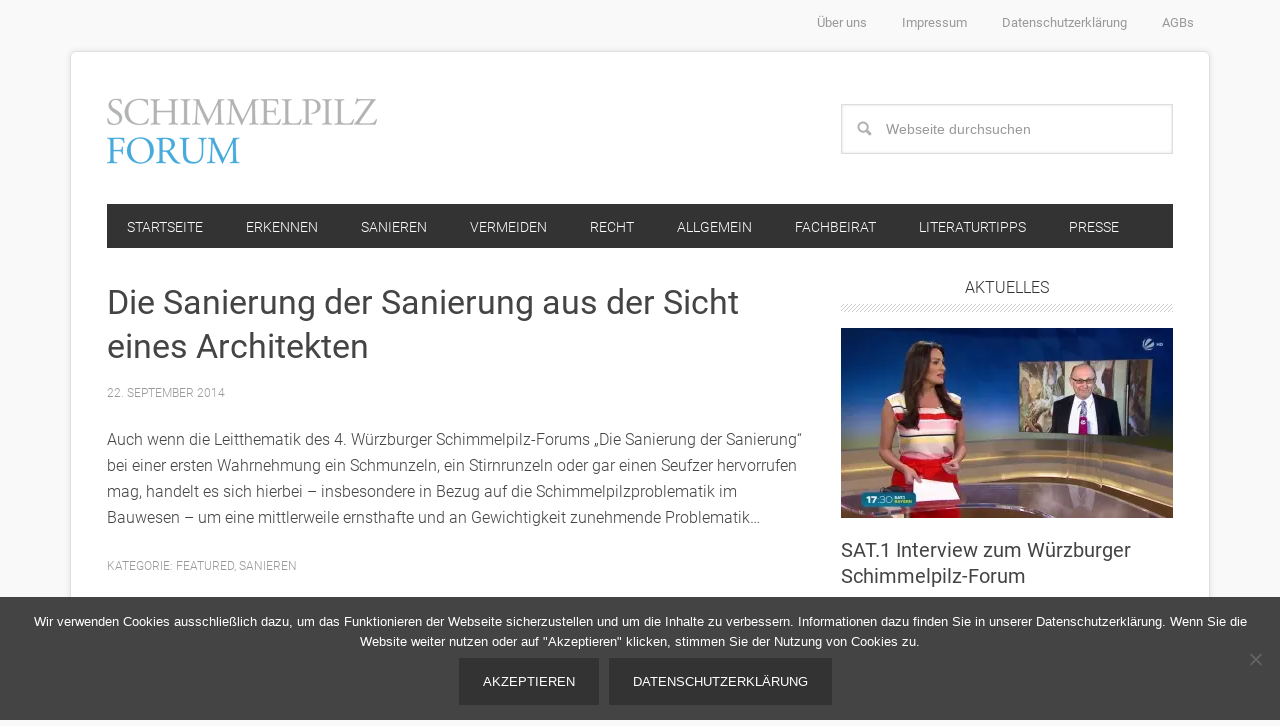

--- FILE ---
content_type: text/html; charset=UTF-8
request_url: https://schimmelpilz-forum.de/tag/baukomponenten/
body_size: 13484
content:
<!DOCTYPE html>
<html lang="de">
<head >
<meta charset="UTF-8" />
<meta name="viewport" content="width=device-width, initial-scale=1" />
<meta name='robots' content='index, follow, max-image-preview:large, max-snippet:-1, max-video-preview:-1' />
	<style>img:is([sizes="auto" i], [sizes^="auto," i]) { contain-intrinsic-size: 3000px 1500px }</style>
	
	<!-- This site is optimized with the Yoast SEO plugin v26.8 - https://yoast.com/product/yoast-seo-wordpress/ -->
	<title>Baukomponenten Archive - Schimmelpilz-Forum</title>
	<link rel="canonical" href="https://schimmelpilz-forum.de/tag/baukomponenten/" />
	<meta property="og:locale" content="de_DE" />
	<meta property="og:type" content="article" />
	<meta property="og:title" content="Baukomponenten Archive - Schimmelpilz-Forum" />
	<meta property="og:url" content="https://schimmelpilz-forum.de/tag/baukomponenten/" />
	<meta property="og:site_name" content="Schimmelpilz-Forum" />
	<meta name="twitter:card" content="summary_large_image" />
	<script type="application/ld+json" class="yoast-schema-graph">{"@context":"https://schema.org","@graph":[{"@type":"CollectionPage","@id":"https://schimmelpilz-forum.de/tag/baukomponenten/","url":"https://schimmelpilz-forum.de/tag/baukomponenten/","name":"Baukomponenten Archive - Schimmelpilz-Forum","isPartOf":{"@id":"https://schimmelpilz-forum.de/#website"},"primaryImageOfPage":{"@id":"https://schimmelpilz-forum.de/tag/baukomponenten/#primaryimage"},"image":{"@id":"https://schimmelpilz-forum.de/tag/baukomponenten/#primaryimage"},"thumbnailUrl":"https://i0.wp.com/schimmelpilz-forum.de/wp-content/uploads/2014/09/Bild2-Sparren-nach-1.-Sani_332.jpg?fit=332%2C249&ssl=1","breadcrumb":{"@id":"https://schimmelpilz-forum.de/tag/baukomponenten/#breadcrumb"},"inLanguage":"de"},{"@type":"ImageObject","inLanguage":"de","@id":"https://schimmelpilz-forum.de/tag/baukomponenten/#primaryimage","url":"https://i0.wp.com/schimmelpilz-forum.de/wp-content/uploads/2014/09/Bild2-Sparren-nach-1.-Sani_332.jpg?fit=332%2C249&ssl=1","contentUrl":"https://i0.wp.com/schimmelpilz-forum.de/wp-content/uploads/2014/09/Bild2-Sparren-nach-1.-Sani_332.jpg?fit=332%2C249&ssl=1","width":332,"height":249,"caption":"Dachsparren nach der 1. Sanierung - Bildquelle: www.peridomus.de"},{"@type":"BreadcrumbList","@id":"https://schimmelpilz-forum.de/tag/baukomponenten/#breadcrumb","itemListElement":[{"@type":"ListItem","position":1,"name":"Startseite","item":"https://schimmelpilz-forum.de/"},{"@type":"ListItem","position":2,"name":"Baukomponenten"}]},{"@type":"WebSite","@id":"https://schimmelpilz-forum.de/#website","url":"https://schimmelpilz-forum.de/","name":"Schimmelpilz-Forum","description":"","potentialAction":[{"@type":"SearchAction","target":{"@type":"EntryPoint","urlTemplate":"https://schimmelpilz-forum.de/?s={search_term_string}"},"query-input":{"@type":"PropertyValueSpecification","valueRequired":true,"valueName":"search_term_string"}}],"inLanguage":"de"}]}</script>
	<!-- / Yoast SEO plugin. -->


								<script id="omgf-pro-remove-async-google-fonts" type="text/javascript" src="[data-uri]"></script>
				<link rel='dns-prefetch' href='//secure.gravatar.com' />
<link rel='dns-prefetch' href='//stats.wp.com' />
<link rel='dns-prefetch' href='//v0.wordpress.com' />
<link rel='dns-prefetch' href='//widgets.wp.com' />
<link rel='dns-prefetch' href='//s0.wp.com' />
<link rel='dns-prefetch' href='//0.gravatar.com' />
<link rel='dns-prefetch' href='//1.gravatar.com' />
<link rel='dns-prefetch' href='//2.gravatar.com' />
<link rel='preconnect' href='//i0.wp.com' />
<link rel="alternate" type="application/rss+xml" title="Schimmelpilz-Forum &raquo; Feed" href="https://schimmelpilz-forum.de/feed/" />
<link rel="alternate" type="application/rss+xml" title="Schimmelpilz-Forum &raquo; Kommentar-Feed" href="https://schimmelpilz-forum.de/comments/feed/" />
<script type="text/javascript" id="wpp-js" src="https://schimmelpilz-forum.de/wp-content/plugins/wordpress-popular-posts/assets/js/wpp.min.js?ver=7.3.6" data-sampling="0" data-sampling-rate="100" data-api-url="https://schimmelpilz-forum.de/wp-json/wordpress-popular-posts" data-post-id="0" data-token="04813cb9ba" data-lang="0" data-debug="0"></script>
<link rel="alternate" type="application/rss+xml" title="Schimmelpilz-Forum &raquo; Baukomponenten Schlagwort-Feed" href="https://schimmelpilz-forum.de/tag/baukomponenten/feed/" />
<script type="text/javascript">
/* <![CDATA[ */
window._wpemojiSettings = {"baseUrl":"https:\/\/s.w.org\/images\/core\/emoji\/16.0.1\/72x72\/","ext":".png","svgUrl":"https:\/\/s.w.org\/images\/core\/emoji\/16.0.1\/svg\/","svgExt":".svg","source":{"concatemoji":"https:\/\/schimmelpilz-forum.de\/wp-includes\/js\/wp-emoji-release.min.js?ver=6.8.3"}};
/*! This file is auto-generated */
!function(s,n){var o,i,e;function c(e){try{var t={supportTests:e,timestamp:(new Date).valueOf()};sessionStorage.setItem(o,JSON.stringify(t))}catch(e){}}function p(e,t,n){e.clearRect(0,0,e.canvas.width,e.canvas.height),e.fillText(t,0,0);var t=new Uint32Array(e.getImageData(0,0,e.canvas.width,e.canvas.height).data),a=(e.clearRect(0,0,e.canvas.width,e.canvas.height),e.fillText(n,0,0),new Uint32Array(e.getImageData(0,0,e.canvas.width,e.canvas.height).data));return t.every(function(e,t){return e===a[t]})}function u(e,t){e.clearRect(0,0,e.canvas.width,e.canvas.height),e.fillText(t,0,0);for(var n=e.getImageData(16,16,1,1),a=0;a<n.data.length;a++)if(0!==n.data[a])return!1;return!0}function f(e,t,n,a){switch(t){case"flag":return n(e,"\ud83c\udff3\ufe0f\u200d\u26a7\ufe0f","\ud83c\udff3\ufe0f\u200b\u26a7\ufe0f")?!1:!n(e,"\ud83c\udde8\ud83c\uddf6","\ud83c\udde8\u200b\ud83c\uddf6")&&!n(e,"\ud83c\udff4\udb40\udc67\udb40\udc62\udb40\udc65\udb40\udc6e\udb40\udc67\udb40\udc7f","\ud83c\udff4\u200b\udb40\udc67\u200b\udb40\udc62\u200b\udb40\udc65\u200b\udb40\udc6e\u200b\udb40\udc67\u200b\udb40\udc7f");case"emoji":return!a(e,"\ud83e\udedf")}return!1}function g(e,t,n,a){var r="undefined"!=typeof WorkerGlobalScope&&self instanceof WorkerGlobalScope?new OffscreenCanvas(300,150):s.createElement("canvas"),o=r.getContext("2d",{willReadFrequently:!0}),i=(o.textBaseline="top",o.font="600 32px Arial",{});return e.forEach(function(e){i[e]=t(o,e,n,a)}),i}function t(e){var t=s.createElement("script");t.src=e,t.defer=!0,s.head.appendChild(t)}"undefined"!=typeof Promise&&(o="wpEmojiSettingsSupports",i=["flag","emoji"],n.supports={everything:!0,everythingExceptFlag:!0},e=new Promise(function(e){s.addEventListener("DOMContentLoaded",e,{once:!0})}),new Promise(function(t){var n=function(){try{var e=JSON.parse(sessionStorage.getItem(o));if("object"==typeof e&&"number"==typeof e.timestamp&&(new Date).valueOf()<e.timestamp+604800&&"object"==typeof e.supportTests)return e.supportTests}catch(e){}return null}();if(!n){if("undefined"!=typeof Worker&&"undefined"!=typeof OffscreenCanvas&&"undefined"!=typeof URL&&URL.createObjectURL&&"undefined"!=typeof Blob)try{var e="postMessage("+g.toString()+"("+[JSON.stringify(i),f.toString(),p.toString(),u.toString()].join(",")+"));",a=new Blob([e],{type:"text/javascript"}),r=new Worker(URL.createObjectURL(a),{name:"wpTestEmojiSupports"});return void(r.onmessage=function(e){c(n=e.data),r.terminate(),t(n)})}catch(e){}c(n=g(i,f,p,u))}t(n)}).then(function(e){for(var t in e)n.supports[t]=e[t],n.supports.everything=n.supports.everything&&n.supports[t],"flag"!==t&&(n.supports.everythingExceptFlag=n.supports.everythingExceptFlag&&n.supports[t]);n.supports.everythingExceptFlag=n.supports.everythingExceptFlag&&!n.supports.flag,n.DOMReady=!1,n.readyCallback=function(){n.DOMReady=!0}}).then(function(){return e}).then(function(){var e;n.supports.everything||(n.readyCallback(),(e=n.source||{}).concatemoji?t(e.concatemoji):e.wpemoji&&e.twemoji&&(t(e.twemoji),t(e.wpemoji)))}))}((window,document),window._wpemojiSettings);
/* ]]> */
</script>
<link rel='stylesheet' id='metro-pro-theme-css' href='https://schimmelpilz-forum.de/wp-content/themes/metro-pro/style.css?ver=2.0.1' type='text/css' media='all' />
<style id='wp-emoji-styles-inline-css' type='text/css'>

	img.wp-smiley, img.emoji {
		display: inline !important;
		border: none !important;
		box-shadow: none !important;
		height: 1em !important;
		width: 1em !important;
		margin: 0 0.07em !important;
		vertical-align: -0.1em !important;
		background: none !important;
		padding: 0 !important;
	}
</style>
<link rel='stylesheet' id='wp-block-library-css' href='https://schimmelpilz-forum.de/wp-includes/css/dist/block-library/style.min.css?ver=6.8.3' type='text/css' media='all' />
<style id='classic-theme-styles-inline-css' type='text/css'>
/*! This file is auto-generated */
.wp-block-button__link{color:#fff;background-color:#32373c;border-radius:9999px;box-shadow:none;text-decoration:none;padding:calc(.667em + 2px) calc(1.333em + 2px);font-size:1.125em}.wp-block-file__button{background:#32373c;color:#fff;text-decoration:none}
</style>
<link rel='stylesheet' id='mediaelement-css' href='https://schimmelpilz-forum.de/wp-includes/js/mediaelement/mediaelementplayer-legacy.min.css?ver=4.2.17' type='text/css' media='all' />
<link rel='stylesheet' id='wp-mediaelement-css' href='https://schimmelpilz-forum.de/wp-includes/js/mediaelement/wp-mediaelement.min.css?ver=6.8.3' type='text/css' media='all' />
<style id='jetpack-sharing-buttons-style-inline-css' type='text/css'>
.jetpack-sharing-buttons__services-list{display:flex;flex-direction:row;flex-wrap:wrap;gap:0;list-style-type:none;margin:5px;padding:0}.jetpack-sharing-buttons__services-list.has-small-icon-size{font-size:12px}.jetpack-sharing-buttons__services-list.has-normal-icon-size{font-size:16px}.jetpack-sharing-buttons__services-list.has-large-icon-size{font-size:24px}.jetpack-sharing-buttons__services-list.has-huge-icon-size{font-size:36px}@media print{.jetpack-sharing-buttons__services-list{display:none!important}}.editor-styles-wrapper .wp-block-jetpack-sharing-buttons{gap:0;padding-inline-start:0}ul.jetpack-sharing-buttons__services-list.has-background{padding:1.25em 2.375em}
</style>
<style id='global-styles-inline-css' type='text/css'>
:root{--wp--preset--aspect-ratio--square: 1;--wp--preset--aspect-ratio--4-3: 4/3;--wp--preset--aspect-ratio--3-4: 3/4;--wp--preset--aspect-ratio--3-2: 3/2;--wp--preset--aspect-ratio--2-3: 2/3;--wp--preset--aspect-ratio--16-9: 16/9;--wp--preset--aspect-ratio--9-16: 9/16;--wp--preset--color--black: #000000;--wp--preset--color--cyan-bluish-gray: #abb8c3;--wp--preset--color--white: #ffffff;--wp--preset--color--pale-pink: #f78da7;--wp--preset--color--vivid-red: #cf2e2e;--wp--preset--color--luminous-vivid-orange: #ff6900;--wp--preset--color--luminous-vivid-amber: #fcb900;--wp--preset--color--light-green-cyan: #7bdcb5;--wp--preset--color--vivid-green-cyan: #00d084;--wp--preset--color--pale-cyan-blue: #8ed1fc;--wp--preset--color--vivid-cyan-blue: #0693e3;--wp--preset--color--vivid-purple: #9b51e0;--wp--preset--gradient--vivid-cyan-blue-to-vivid-purple: linear-gradient(135deg,rgba(6,147,227,1) 0%,rgb(155,81,224) 100%);--wp--preset--gradient--light-green-cyan-to-vivid-green-cyan: linear-gradient(135deg,rgb(122,220,180) 0%,rgb(0,208,130) 100%);--wp--preset--gradient--luminous-vivid-amber-to-luminous-vivid-orange: linear-gradient(135deg,rgba(252,185,0,1) 0%,rgba(255,105,0,1) 100%);--wp--preset--gradient--luminous-vivid-orange-to-vivid-red: linear-gradient(135deg,rgba(255,105,0,1) 0%,rgb(207,46,46) 100%);--wp--preset--gradient--very-light-gray-to-cyan-bluish-gray: linear-gradient(135deg,rgb(238,238,238) 0%,rgb(169,184,195) 100%);--wp--preset--gradient--cool-to-warm-spectrum: linear-gradient(135deg,rgb(74,234,220) 0%,rgb(151,120,209) 20%,rgb(207,42,186) 40%,rgb(238,44,130) 60%,rgb(251,105,98) 80%,rgb(254,248,76) 100%);--wp--preset--gradient--blush-light-purple: linear-gradient(135deg,rgb(255,206,236) 0%,rgb(152,150,240) 100%);--wp--preset--gradient--blush-bordeaux: linear-gradient(135deg,rgb(254,205,165) 0%,rgb(254,45,45) 50%,rgb(107,0,62) 100%);--wp--preset--gradient--luminous-dusk: linear-gradient(135deg,rgb(255,203,112) 0%,rgb(199,81,192) 50%,rgb(65,88,208) 100%);--wp--preset--gradient--pale-ocean: linear-gradient(135deg,rgb(255,245,203) 0%,rgb(182,227,212) 50%,rgb(51,167,181) 100%);--wp--preset--gradient--electric-grass: linear-gradient(135deg,rgb(202,248,128) 0%,rgb(113,206,126) 100%);--wp--preset--gradient--midnight: linear-gradient(135deg,rgb(2,3,129) 0%,rgb(40,116,252) 100%);--wp--preset--font-size--small: 13px;--wp--preset--font-size--medium: 20px;--wp--preset--font-size--large: 36px;--wp--preset--font-size--x-large: 42px;--wp--preset--spacing--20: 0.44rem;--wp--preset--spacing--30: 0.67rem;--wp--preset--spacing--40: 1rem;--wp--preset--spacing--50: 1.5rem;--wp--preset--spacing--60: 2.25rem;--wp--preset--spacing--70: 3.38rem;--wp--preset--spacing--80: 5.06rem;--wp--preset--shadow--natural: 6px 6px 9px rgba(0, 0, 0, 0.2);--wp--preset--shadow--deep: 12px 12px 50px rgba(0, 0, 0, 0.4);--wp--preset--shadow--sharp: 6px 6px 0px rgba(0, 0, 0, 0.2);--wp--preset--shadow--outlined: 6px 6px 0px -3px rgba(255, 255, 255, 1), 6px 6px rgba(0, 0, 0, 1);--wp--preset--shadow--crisp: 6px 6px 0px rgba(0, 0, 0, 1);}:where(.is-layout-flex){gap: 0.5em;}:where(.is-layout-grid){gap: 0.5em;}body .is-layout-flex{display: flex;}.is-layout-flex{flex-wrap: wrap;align-items: center;}.is-layout-flex > :is(*, div){margin: 0;}body .is-layout-grid{display: grid;}.is-layout-grid > :is(*, div){margin: 0;}:where(.wp-block-columns.is-layout-flex){gap: 2em;}:where(.wp-block-columns.is-layout-grid){gap: 2em;}:where(.wp-block-post-template.is-layout-flex){gap: 1.25em;}:where(.wp-block-post-template.is-layout-grid){gap: 1.25em;}.has-black-color{color: var(--wp--preset--color--black) !important;}.has-cyan-bluish-gray-color{color: var(--wp--preset--color--cyan-bluish-gray) !important;}.has-white-color{color: var(--wp--preset--color--white) !important;}.has-pale-pink-color{color: var(--wp--preset--color--pale-pink) !important;}.has-vivid-red-color{color: var(--wp--preset--color--vivid-red) !important;}.has-luminous-vivid-orange-color{color: var(--wp--preset--color--luminous-vivid-orange) !important;}.has-luminous-vivid-amber-color{color: var(--wp--preset--color--luminous-vivid-amber) !important;}.has-light-green-cyan-color{color: var(--wp--preset--color--light-green-cyan) !important;}.has-vivid-green-cyan-color{color: var(--wp--preset--color--vivid-green-cyan) !important;}.has-pale-cyan-blue-color{color: var(--wp--preset--color--pale-cyan-blue) !important;}.has-vivid-cyan-blue-color{color: var(--wp--preset--color--vivid-cyan-blue) !important;}.has-vivid-purple-color{color: var(--wp--preset--color--vivid-purple) !important;}.has-black-background-color{background-color: var(--wp--preset--color--black) !important;}.has-cyan-bluish-gray-background-color{background-color: var(--wp--preset--color--cyan-bluish-gray) !important;}.has-white-background-color{background-color: var(--wp--preset--color--white) !important;}.has-pale-pink-background-color{background-color: var(--wp--preset--color--pale-pink) !important;}.has-vivid-red-background-color{background-color: var(--wp--preset--color--vivid-red) !important;}.has-luminous-vivid-orange-background-color{background-color: var(--wp--preset--color--luminous-vivid-orange) !important;}.has-luminous-vivid-amber-background-color{background-color: var(--wp--preset--color--luminous-vivid-amber) !important;}.has-light-green-cyan-background-color{background-color: var(--wp--preset--color--light-green-cyan) !important;}.has-vivid-green-cyan-background-color{background-color: var(--wp--preset--color--vivid-green-cyan) !important;}.has-pale-cyan-blue-background-color{background-color: var(--wp--preset--color--pale-cyan-blue) !important;}.has-vivid-cyan-blue-background-color{background-color: var(--wp--preset--color--vivid-cyan-blue) !important;}.has-vivid-purple-background-color{background-color: var(--wp--preset--color--vivid-purple) !important;}.has-black-border-color{border-color: var(--wp--preset--color--black) !important;}.has-cyan-bluish-gray-border-color{border-color: var(--wp--preset--color--cyan-bluish-gray) !important;}.has-white-border-color{border-color: var(--wp--preset--color--white) !important;}.has-pale-pink-border-color{border-color: var(--wp--preset--color--pale-pink) !important;}.has-vivid-red-border-color{border-color: var(--wp--preset--color--vivid-red) !important;}.has-luminous-vivid-orange-border-color{border-color: var(--wp--preset--color--luminous-vivid-orange) !important;}.has-luminous-vivid-amber-border-color{border-color: var(--wp--preset--color--luminous-vivid-amber) !important;}.has-light-green-cyan-border-color{border-color: var(--wp--preset--color--light-green-cyan) !important;}.has-vivid-green-cyan-border-color{border-color: var(--wp--preset--color--vivid-green-cyan) !important;}.has-pale-cyan-blue-border-color{border-color: var(--wp--preset--color--pale-cyan-blue) !important;}.has-vivid-cyan-blue-border-color{border-color: var(--wp--preset--color--vivid-cyan-blue) !important;}.has-vivid-purple-border-color{border-color: var(--wp--preset--color--vivid-purple) !important;}.has-vivid-cyan-blue-to-vivid-purple-gradient-background{background: var(--wp--preset--gradient--vivid-cyan-blue-to-vivid-purple) !important;}.has-light-green-cyan-to-vivid-green-cyan-gradient-background{background: var(--wp--preset--gradient--light-green-cyan-to-vivid-green-cyan) !important;}.has-luminous-vivid-amber-to-luminous-vivid-orange-gradient-background{background: var(--wp--preset--gradient--luminous-vivid-amber-to-luminous-vivid-orange) !important;}.has-luminous-vivid-orange-to-vivid-red-gradient-background{background: var(--wp--preset--gradient--luminous-vivid-orange-to-vivid-red) !important;}.has-very-light-gray-to-cyan-bluish-gray-gradient-background{background: var(--wp--preset--gradient--very-light-gray-to-cyan-bluish-gray) !important;}.has-cool-to-warm-spectrum-gradient-background{background: var(--wp--preset--gradient--cool-to-warm-spectrum) !important;}.has-blush-light-purple-gradient-background{background: var(--wp--preset--gradient--blush-light-purple) !important;}.has-blush-bordeaux-gradient-background{background: var(--wp--preset--gradient--blush-bordeaux) !important;}.has-luminous-dusk-gradient-background{background: var(--wp--preset--gradient--luminous-dusk) !important;}.has-pale-ocean-gradient-background{background: var(--wp--preset--gradient--pale-ocean) !important;}.has-electric-grass-gradient-background{background: var(--wp--preset--gradient--electric-grass) !important;}.has-midnight-gradient-background{background: var(--wp--preset--gradient--midnight) !important;}.has-small-font-size{font-size: var(--wp--preset--font-size--small) !important;}.has-medium-font-size{font-size: var(--wp--preset--font-size--medium) !important;}.has-large-font-size{font-size: var(--wp--preset--font-size--large) !important;}.has-x-large-font-size{font-size: var(--wp--preset--font-size--x-large) !important;}
:where(.wp-block-post-template.is-layout-flex){gap: 1.25em;}:where(.wp-block-post-template.is-layout-grid){gap: 1.25em;}
:where(.wp-block-columns.is-layout-flex){gap: 2em;}:where(.wp-block-columns.is-layout-grid){gap: 2em;}
:root :where(.wp-block-pullquote){font-size: 1.5em;line-height: 1.6;}
</style>
<link rel='stylesheet' id='contact-form-7-css' href='https://schimmelpilz-forum.de/wp-content/plugins/contact-form-7/includes/css/styles.css?ver=6.1.4' type='text/css' media='all' />
<link rel='stylesheet' id='cookie-notice-front-css' href='https://schimmelpilz-forum.de/wp-content/plugins/cookie-notice/css/front.min.css?ver=2.5.11' type='text/css' media='all' />
<link rel='stylesheet' id='ppress-frontend-css' href='https://schimmelpilz-forum.de/wp-content/plugins/wp-user-avatar/assets/css/frontend.min.css?ver=4.16.8' type='text/css' media='all' />
<link rel='stylesheet' id='ppress-flatpickr-css' href='https://schimmelpilz-forum.de/wp-content/plugins/wp-user-avatar/assets/flatpickr/flatpickr.min.css?ver=4.16.8' type='text/css' media='all' />
<link rel='stylesheet' id='ppress-select2-css' href='https://schimmelpilz-forum.de/wp-content/plugins/wp-user-avatar/assets/select2/select2.min.css?ver=6.8.3' type='text/css' media='all' />
<link rel='stylesheet' id='wordpress-popular-posts-css-css' href='https://schimmelpilz-forum.de/wp-content/plugins/wordpress-popular-posts/assets/css/wpp.css?ver=7.3.6' type='text/css' media='all' />
<link rel='stylesheet' id='jetpack_likes-css' href='https://schimmelpilz-forum.de/wp-content/plugins/jetpack/modules/likes/style.css?ver=15.4' type='text/css' media='all' />
<script type="text/javascript" id="cookie-notice-front-js-before">
/* <![CDATA[ */
var cnArgs = {"ajaxUrl":"https:\/\/schimmelpilz-forum.de\/wp-admin\/admin-ajax.php","nonce":"de752fd07d","hideEffect":"fade","position":"bottom","onScroll":false,"onScrollOffset":100,"onClick":false,"cookieName":"cookie_notice_accepted","cookieTime":2592000,"cookieTimeRejected":2592000,"globalCookie":false,"redirection":false,"cache":false,"revokeCookies":false,"revokeCookiesOpt":"automatic"};
/* ]]> */
</script>
<script type="text/javascript" src="https://schimmelpilz-forum.de/wp-content/plugins/cookie-notice/js/front.min.js?ver=2.5.11" id="cookie-notice-front-js"></script>
<script type="text/javascript" src="https://schimmelpilz-forum.de/wp-includes/js/jquery/jquery.min.js?ver=3.7.1" id="jquery-core-js"></script>
<script type="text/javascript" src="https://schimmelpilz-forum.de/wp-includes/js/jquery/jquery-migrate.min.js?ver=3.4.1" id="jquery-migrate-js"></script>
<script type="text/javascript" src="https://schimmelpilz-forum.de/wp-content/plugins/wp-user-avatar/assets/flatpickr/flatpickr.min.js?ver=4.16.8" id="ppress-flatpickr-js"></script>
<script type="text/javascript" src="https://schimmelpilz-forum.de/wp-content/plugins/wp-user-avatar/assets/select2/select2.min.js?ver=4.16.8" id="ppress-select2-js"></script>
<link rel="https://api.w.org/" href="https://schimmelpilz-forum.de/wp-json/" /><link rel="alternate" title="JSON" type="application/json" href="https://schimmelpilz-forum.de/wp-json/wp/v2/tags/173" /><link rel="EditURI" type="application/rsd+xml" title="RSD" href="https://schimmelpilz-forum.de/xmlrpc.php?rsd" />
<meta name="generator" content="WordPress 6.8.3" />
	<style>img#wpstats{display:none}</style>
		            <style id="wpp-loading-animation-styles">@-webkit-keyframes bgslide{from{background-position-x:0}to{background-position-x:-200%}}@keyframes bgslide{from{background-position-x:0}to{background-position-x:-200%}}.wpp-widget-block-placeholder,.wpp-shortcode-placeholder{margin:0 auto;width:60px;height:3px;background:#dd3737;background:linear-gradient(90deg,#dd3737 0%,#571313 10%,#dd3737 100%);background-size:200% auto;border-radius:3px;-webkit-animation:bgslide 1s infinite linear;animation:bgslide 1s infinite linear}</style>
            <link rel="icon" href="https://schimmelpilz-forum.de/wp-content/themes/metro-pro/images/favicon.ico" />
<link href='//schimmelpilz-forum.de/wp-content/uploads/omgf/omgf-stylesheet-58/omgf-stylesheet-58.css?ver=1666771507' rel='stylesheet' type='text/css'><style type="text/css">.site-title a { background: url(https://schimmelpilz-forum.de/wp-content/uploads/2019/07/cropped-logoSchimmelpilzForum.png) no-repeat !important; }</style>
<style>body { background-color: #f9f9f9; }</style>
</head>
<body class="archive tag tag-baukomponenten tag-173 custom-background wp-theme-genesis wp-child-theme-metro-pro cookies-not-set custom-header header-image content-sidebar genesis-breadcrumbs-hidden genesis-footer-widgets-visible metro-pro-blue"><nav class="nav-secondary" aria-label="Sekundär"><div class="wrap"><ul id="menu-metanavigation" class="menu genesis-nav-menu menu-secondary"><li id="menu-item-34" class="menu-item menu-item-type-post_type menu-item-object-page menu-item-34"><a href="https://schimmelpilz-forum.de/ueber-uns/"><span >Über uns</span></a></li>
<li id="menu-item-31" class="menu-item menu-item-type-post_type menu-item-object-page menu-item-31"><a href="https://schimmelpilz-forum.de/impressum-und-datenschutz/"><span >Impressum</span></a></li>
<li id="menu-item-2074" class="menu-item menu-item-type-post_type menu-item-object-page menu-item-2074"><a href="https://schimmelpilz-forum.de/datenschutz/"><span >Datenschutzerklärung</span></a></li>
<li id="menu-item-359" class="menu-item menu-item-type-post_type menu-item-object-page menu-item-359"><a href="https://schimmelpilz-forum.de/allgemeine-geschaeftsbedingungen/"><span >AGBs</span></a></li>
</ul></div></nav><div class="site-container"><header class="site-header"><div class="wrap"><div class="title-area"><p class="site-title"><a href="https://schimmelpilz-forum.de/">Schimmelpilz-Forum</a></p></div><div class="widget-area header-widget-area"><section id="search-3" class="widget widget_search"><div class="widget-wrap"><form class="search-form" method="get" action="https://schimmelpilz-forum.de/" role="search"><input class="search-form-input" type="search" name="s" id="searchform-1" placeholder="Webseite durchsuchen"><input class="search-form-submit" type="submit" value="Suchen"><meta content="https://schimmelpilz-forum.de/?s={s}"></form></div></section>
</div></div></header><nav class="nav-primary" aria-label="Haupt"><div class="wrap"><ul id="menu-hauptnavigation" class="menu genesis-nav-menu menu-primary"><li id="menu-item-47" class="menu-item menu-item-type-custom menu-item-object-custom menu-item-home menu-item-47"><a href="https://schimmelpilz-forum.de/"><span >Startseite</span></a></li>
<li id="menu-item-23" class="menu-item menu-item-type-taxonomy menu-item-object-category menu-item-23"><a href="https://schimmelpilz-forum.de/category/erkennen/"><span >Erkennen</span></a></li>
<li id="menu-item-24" class="menu-item menu-item-type-taxonomy menu-item-object-category menu-item-24"><a href="https://schimmelpilz-forum.de/category/sanieren/"><span >Sanieren</span></a></li>
<li id="menu-item-25" class="menu-item menu-item-type-taxonomy menu-item-object-category menu-item-25"><a href="https://schimmelpilz-forum.de/category/vermeiden/"><span >Vermeiden</span></a></li>
<li id="menu-item-587" class="menu-item menu-item-type-taxonomy menu-item-object-category menu-item-587"><a href="https://schimmelpilz-forum.de/category/recht/"><span >Recht</span></a></li>
<li id="menu-item-853" class="menu-item menu-item-type-taxonomy menu-item-object-category menu-item-853"><a href="https://schimmelpilz-forum.de/category/allgemein/"><span >Allgemein</span></a></li>
<li id="menu-item-210" class="menu-item menu-item-type-post_type menu-item-object-page menu-item-210"><a href="https://schimmelpilz-forum.de/expertenbeirat/"><span >Fachbeirat</span></a></li>
<li id="menu-item-297" class="menu-item menu-item-type-taxonomy menu-item-object-category menu-item-297"><a href="https://schimmelpilz-forum.de/category/literaturtipps/"><span >Literaturtipps</span></a></li>
<li id="menu-item-223" class="menu-item menu-item-type-taxonomy menu-item-object-category menu-item-223"><a href="https://schimmelpilz-forum.de/category/presse/"><span >Presse</span></a></li>
</ul></div></nav><div class="site-inner"><div class="content-sidebar-wrap"><main class="content"><article class="post-53 post type-post status-publish format-standard has-post-thumbnail category-featured category-sanieren tag-baukomponenten tag-donau-universitaet-krems tag-kondensation tag-praevention tag-prof-dr-christian-hanus tag-schimmel tag-schimmelpilz entry" aria-label="Die Sanierung der Sanierung aus der Sicht eines Architekten"><header class="entry-header"><h2 class="entry-title"><a class="entry-title-link" rel="bookmark" href="https://schimmelpilz-forum.de/die-sanierung-der-sanierung-aus-der-sicht-eines-architekten/">Die Sanierung der Sanierung aus der Sicht eines Architekten</a></h2>
<p class="entry-meta"><time class="entry-time">22. September 2014</time>  </p></header><div class="entry-content"><p>Auch wenn die Leitthematik des 4. Würzburger Schimmelpilz-Forums „Die Sanierung der Sanierung“ bei einer ersten Wahrnehmung ein Schmunzeln, ein Stirnrunzeln oder gar einen Seufzer hervorrufen mag, handelt es sich hierbei – insbesondere in Bezug auf die Schimmelpilzproblematik im Bauwesen – um eine mittlerweile ernsthafte und an Gewichtigkeit zunehmende Problematik&#8230; </p>
</div><footer class="entry-footer"><p class="entry-meta"><span class="entry-categories">Kategorie: <a href="https://schimmelpilz-forum.de/category/featured/" rel="category tag">Featured</a>, <a href="https://schimmelpilz-forum.de/category/sanieren/" rel="category tag">Sanieren</a></span></p></footer></article></main><aside class="sidebar sidebar-primary widget-area" role="complementary" aria-label="Haupt-Sidebar"><section id="featured-post-8" class="widget featured-content featuredpost"><div class="widget-wrap"><h4 class="widget-title widgettitle">Aktuelles</h4>
<article class="post-2811 post type-post status-publish format-standard category-aktuelles tag-dr-gerhard-fuehrer tag-interview tag-sat-1 tag-schimmel tag-schimmelpilz entry" aria-label="SAT.1 Interview zum Würzburger Schimmelpilz-Forum"><a href="https://schimmelpilz-forum.de/sat-1-interview-zum-wuerzburger-schimmelpilz-forum/" class="alignnone" aria-hidden="true" tabindex="-1"><img width="332" height="190" src="https://i0.wp.com/schimmelpilz-forum.de/wp-content/uploads/2019/04/SAT1_Schimmelpilz-Forum.jpg?resize=332%2C190&amp;ssl=1" class="entry-image attachment-post" alt="Screenshot Website SAT.1" decoding="async" loading="lazy" srcset="https://i0.wp.com/schimmelpilz-forum.de/wp-content/uploads/2019/04/SAT1_Schimmelpilz-Forum.jpg?resize=332%2C190&amp;ssl=1 332w, https://i0.wp.com/schimmelpilz-forum.de/wp-content/uploads/2019/04/SAT1_Schimmelpilz-Forum.jpg?resize=700%2C400&amp;ssl=1 700w" sizes="auto, (max-width: 332px) 100vw, 332px" data-attachment-id="2815" data-permalink="https://schimmelpilz-forum.de/sat-1-interview-zum-wuerzburger-schimmelpilz-forum/sat1_schimmelpilz-forum/" data-orig-file="https://i0.wp.com/schimmelpilz-forum.de/wp-content/uploads/2019/04/SAT1_Schimmelpilz-Forum.jpg?fit=836%2C468&amp;ssl=1" data-orig-size="836,468" data-comments-opened="0" data-image-meta="{&quot;aperture&quot;:&quot;0&quot;,&quot;credit&quot;:&quot;&quot;,&quot;camera&quot;:&quot;&quot;,&quot;caption&quot;:&quot;&quot;,&quot;created_timestamp&quot;:&quot;0&quot;,&quot;copyright&quot;:&quot;&quot;,&quot;focal_length&quot;:&quot;0&quot;,&quot;iso&quot;:&quot;0&quot;,&quot;shutter_speed&quot;:&quot;0&quot;,&quot;title&quot;:&quot;&quot;,&quot;orientation&quot;:&quot;0&quot;}" data-image-title="Screenshot Website SAT.1" data-image-description="&lt;p&gt;Screenshot Website SAT.1 &lt;/p&gt;
" data-image-caption="&lt;p&gt;Screenshot Website SAT.1 &lt;/p&gt;
" data-medium-file="https://i0.wp.com/schimmelpilz-forum.de/wp-content/uploads/2019/04/SAT1_Schimmelpilz-Forum.jpg?fit=600%2C336&amp;ssl=1" data-large-file="https://i0.wp.com/schimmelpilz-forum.de/wp-content/uploads/2019/04/SAT1_Schimmelpilz-Forum.jpg?fit=836%2C468&amp;ssl=1" /></a><header class="entry-header"><h2 class="entry-title"><a href="https://schimmelpilz-forum.de/sat-1-interview-zum-wuerzburger-schimmelpilz-forum/">SAT.1 Interview zum Würzburger Schimmelpilz-Forum</a></h2></header><div class="entry-content"><p>Was ist eigentlich Schimmel, wo entsteht Schimmel und ist Schimmel gefährlich für unsere Gesundheit? Fragen über Fragen, die der TV-Sender SAT.1 anlässlich des 9. Würzburger Schimmelpilz-Forums an Dr. Gerhard Führer stellte. &#x02026; <a href="https://schimmelpilz-forum.de/sat-1-interview-zum-wuerzburger-schimmelpilz-forum/" class="more-link">Weiterlesen...</a></p></div></article><article class="post-2087 post type-post status-publish format-standard category-aktuelles tag-bau tag-bernd-kober tag-bundesanzeiger-verlag tag-falschsanierung tag-feuchteschaeden tag-feuchtigkeit tag-formaldehyd tag-fuehrer tag-gebaeude tag-gerhard-fuehrer tag-gewaehrleistungsansprueche tag-holzschutzmittel tag-innenraeume tag-mikrobielle-aktivitaet tag-mikrobielle-belastung tag-mikrobiologische-schadfaktoren tag-ratgeber tag-rechtsverhaeltnisse tag-sanierung tag-sanierungsmoeglichkeiten tag-schadensersatz tag-schadfaktoren tag-schimmel tag-schimmelpilz tag-schimmelpilzbelastung tag-schimmelschaeden tag-wasserschaeden entry" aria-label="Neuerscheinung: Schimmel und andere Schadfaktoren am Bau"><header class="entry-header"><h2 class="entry-title"><a href="https://schimmelpilz-forum.de/neuerscheinung-schimmel-und-andere-schadfaktoren-am-bau/">Neuerscheinung: Schimmel und andere Schadfaktoren am Bau</a></h2></header><div class="entry-content"><p>Alle 30 Sekunden platzt in Deutschland eine Wasserleitung, löst sich eine Dichtung oder eine Armatur leckt.* Meist wird das Ausmaß des Schadens unterschätzt: Zum einen wird die tatsächliche Ausbreitung des Wassers im Fußbodenaufbau nicht erkannt und &#x02026; <a href="https://schimmelpilz-forum.de/neuerscheinung-schimmel-und-andere-schadfaktoren-am-bau/" class="more-link">Weiterlesen...</a></p></div></article></div></section>

<section id="wpp-2" class="widget popular-posts"><div class="widget-wrap">

</div></section>

<section id="featured-page-9" class="widget featured-content featuredpage"><div class="widget-wrap"><h4 class="widget-title widgettitle">Über uns</h4>
<article class="post-32 page type-page status-publish entry" aria-label="Über uns"><div class="entry-content"><p>Schimmelpilz-Forum.de ist eine Informationsplattform für alle am Bau und an der Sanierung beteiligten Verantwortlichen und Entscheider. Sie bietet Fachinformationen zu neuesten wissenschaftlich-technischen Erkenntnissen, aktuellen Nachweismethoden und innovativen Sanierungstechniken. Die Autoren sind Fachleute &#x02026; <a href="https://schimmelpilz-forum.de/ueber-uns/" class="more-link">Weiterlesen</a></p></div></article></div></section>
<section id="text-10" class="widget widget_text"><div class="widget-wrap"><h4 class="widget-title widgettitle">Wissenschaftlicher Fachbeirat</h4>
			<div class="textwidget">Prof. Dr.-Ing. Ulrich Bogenstätter <br>
Rechtsanwalt Hans-Dieter Fuchs <br>
Prof. Dr. Christian Hanus<br>
Univ.-Prof. Dr. phil. Dr. habil. rer. oec. Wolfgang Rohrbach, MAE <br>
Dr. Christoph Trautmann<br>
Dr. Gerhard Führer <br>
Gerd Warda <br>

</div>
		</div></section>
</aside></div></div></div><div class="footer-widgets"><div class="wrap"><div class="widget-area footer-widgets-1 footer-widget-area"><section id="featured-post-23" class="widget featured-content featuredpost"><div class="widget-wrap"><h4 class="widget-title widgettitle">Veranstalter</h4>
<article class="post-2173 post type-post status-publish format-standard has-post-thumbnail category-veranstalter entry" aria-label="Veranstalter"><a href="https://schimmelpilz-forum.de/veranstalter/" class="alignnone"><img width="504" height="640" src="https://i0.wp.com/schimmelpilz-forum.de/wp-content/uploads/2018/12/Logo-Reihenfolge_Peridomus.jpg?fit=504%2C640&amp;ssl=1" class="entry-image attachment-post" alt="Credits: Hochschule Mainz, Donau Universität Krems, Sachverständigen-Institut peridomus" decoding="async" loading="lazy" srcset="https://i0.wp.com/schimmelpilz-forum.de/wp-content/uploads/2018/12/Logo-Reihenfolge_Peridomus.jpg?w=699&amp;ssl=1 699w, https://i0.wp.com/schimmelpilz-forum.de/wp-content/uploads/2018/12/Logo-Reihenfolge_Peridomus.jpg?resize=504%2C640&amp;ssl=1 504w, https://i0.wp.com/schimmelpilz-forum.de/wp-content/uploads/2018/12/Logo-Reihenfolge_Peridomus.jpg?resize=600%2C761&amp;ssl=1 600w" sizes="auto, (max-width: 504px) 100vw, 504px" data-attachment-id="2172" data-permalink="https://schimmelpilz-forum.de/logo-reihenfolge_peridomus/" data-orig-file="https://i0.wp.com/schimmelpilz-forum.de/wp-content/uploads/2018/12/Logo-Reihenfolge_Peridomus.jpg?fit=699%2C887&amp;ssl=1" data-orig-size="699,887" data-comments-opened="0" data-image-meta="{&quot;aperture&quot;:&quot;0&quot;,&quot;credit&quot;:&quot;&quot;,&quot;camera&quot;:&quot;&quot;,&quot;caption&quot;:&quot;&quot;,&quot;created_timestamp&quot;:&quot;0&quot;,&quot;copyright&quot;:&quot;&quot;,&quot;focal_length&quot;:&quot;0&quot;,&quot;iso&quot;:&quot;0&quot;,&quot;shutter_speed&quot;:&quot;0&quot;,&quot;title&quot;:&quot;&quot;,&quot;orientation&quot;:&quot;0&quot;}" data-image-title="Veranstalter" data-image-description="&lt;p&gt;Credits: Hochschule Mainz, Donau Universität Krems, Sachverständigen-Institut peridomus&lt;/p&gt;
" data-image-caption="&lt;p&gt;Credits: Hochschule Mainz, Donau Universität Krems, Sachverständigen-Institut peridomus&lt;/p&gt;
" data-medium-file="https://i0.wp.com/schimmelpilz-forum.de/wp-content/uploads/2018/12/Logo-Reihenfolge_Peridomus.jpg?fit=504%2C640&amp;ssl=1" data-large-file="https://i0.wp.com/schimmelpilz-forum.de/wp-content/uploads/2018/12/Logo-Reihenfolge_Peridomus.jpg?fit=699%2C887&amp;ssl=1" /></a><div class="entry-content"></div></article></div></section>
</div><div class="widget-area footer-widgets-2 footer-widget-area">
		<section id="recent-posts-4" class="widget widget_recent_entries"><div class="widget-wrap">
		<h4 class="widget-title widgettitle">Neueste Beiträge</h4>

		<ul>
											<li>
					<a href="https://schimmelpilz-forum.de/10-wuerzburger-schimmelpilz-forum-abgesagt/">10. Würzburger Schimmelpilz-Forum abgesagt</a>
									</li>
											<li>
					<a href="https://schimmelpilz-forum.de/expertenforum-feiert-10-jaehriges-bestehen/">Expertenforum feiert 10-jähriges Bestehen</a>
									</li>
											<li>
					<a href="https://schimmelpilz-forum.de/schimmelpilzgifte-einatmen-ist-schlimmer-als-sie-zu-essen/">Schimmelpilzgifte einatmen ist schlimmer als sie zu essen</a>
									</li>
											<li>
					<a href="https://schimmelpilz-forum.de/review-wuerzburger-schimmelpilz-forum-2019/">Review: Würzburger Schimmelpilz-Forum 2019</a>
									</li>
											<li>
					<a href="https://schimmelpilz-forum.de/sat-1-interview-zum-wuerzburger-schimmelpilz-forum/">SAT.1 Interview zum Würzburger Schimmelpilz-Forum</a>
									</li>
											<li>
					<a href="https://schimmelpilz-forum.de/gesundheitsgefaehrdung-und-hohe-schadenssummen-durch-baupfusch/">Gesundheitsgefährdung und hohe Schadenssummen durch Baupfusch?</a>
									</li>
					</ul>

		</div></section>
</div><div class="widget-area footer-widgets-3 footer-widget-area"><section id="text-3" class="widget widget_text"><div class="widget-wrap"><h4 class="widget-title widgettitle">Kontakt</h4>
			<div class="textwidget"><p><strong>Sachverständigen-Institut<br />
peridomus<br />
</strong>Dr. Gerhard Führer<br />
Rudolf-Diesel-Straße 2<br />
97267 Himmelstadt<br />
Deutschland</p>
<p>Telefon + 49 9364 &#8211; 81 55 41-0<br />
Telefax + 49 9364 &#8211; 81 55 41-20<br />
E-Mail: <a href="mailto:info@peridomus.de">info@peridomus.de</a><br />
Internet: <a href="https://www.peridomus.de" target="_blank" rel="noopener">peridomus.de</a></p>
</div>
		</div></section>
</div></div></div><footer class="site-footer"><div class="wrap"><p>Copyright &#x000A9;&nbsp;2026 · <a href="http://my.studiopress.com/themes/metro/">Metro Pro Theme</a> on <a href="https://www.studiopress.com/">Genesis Framework</a> · <a href="https://wordpress.org/">WordPress</a> · <a rel="nofollow" href="https://schimmelpilz-forum.de/wp-login.php">Anmelden</a></p></div></footer><script type="speculationrules">
{"prefetch":[{"source":"document","where":{"and":[{"href_matches":"\/*"},{"not":{"href_matches":["\/wp-*.php","\/wp-admin\/*","\/wp-content\/uploads\/*","\/wp-content\/*","\/wp-content\/plugins\/*","\/wp-content\/themes\/metro-pro\/*","\/wp-content\/themes\/genesis\/*","\/*\\?(.+)"]}},{"not":{"selector_matches":"a[rel~=\"nofollow\"]"}},{"not":{"selector_matches":".no-prefetch, .no-prefetch a"}}]},"eagerness":"conservative"}]}
</script>
<script type="text/javascript" src="https://schimmelpilz-forum.de/wp-includes/js/dist/hooks.min.js?ver=4d63a3d491d11ffd8ac6" id="wp-hooks-js"></script>
<script type="text/javascript" src="https://schimmelpilz-forum.de/wp-includes/js/dist/i18n.min.js?ver=5e580eb46a90c2b997e6" id="wp-i18n-js"></script>
<script type="text/javascript" id="wp-i18n-js-after">
/* <![CDATA[ */
wp.i18n.setLocaleData( { 'text direction\u0004ltr': [ 'ltr' ] } );
/* ]]> */
</script>
<script type="text/javascript" src="https://schimmelpilz-forum.de/wp-content/plugins/contact-form-7/includes/swv/js/index.js?ver=6.1.4" id="swv-js"></script>
<script type="text/javascript" id="contact-form-7-js-translations">
/* <![CDATA[ */
( function( domain, translations ) {
	var localeData = translations.locale_data[ domain ] || translations.locale_data.messages;
	localeData[""].domain = domain;
	wp.i18n.setLocaleData( localeData, domain );
} )( "contact-form-7", {"translation-revision-date":"2025-10-26 03:28:49+0000","generator":"GlotPress\/4.0.3","domain":"messages","locale_data":{"messages":{"":{"domain":"messages","plural-forms":"nplurals=2; plural=n != 1;","lang":"de"},"This contact form is placed in the wrong place.":["Dieses Kontaktformular wurde an der falschen Stelle platziert."],"Error:":["Fehler:"]}},"comment":{"reference":"includes\/js\/index.js"}} );
/* ]]> */
</script>
<script type="text/javascript" id="contact-form-7-js-before">
/* <![CDATA[ */
var wpcf7 = {
    "api": {
        "root": "https:\/\/schimmelpilz-forum.de\/wp-json\/",
        "namespace": "contact-form-7\/v1"
    }
};
/* ]]> */
</script>
<script type="text/javascript" src="https://schimmelpilz-forum.de/wp-content/plugins/contact-form-7/includes/js/index.js?ver=6.1.4" id="contact-form-7-js"></script>
<script type="text/javascript" id="ppress-frontend-script-js-extra">
/* <![CDATA[ */
var pp_ajax_form = {"ajaxurl":"https:\/\/schimmelpilz-forum.de\/wp-admin\/admin-ajax.php","confirm_delete":"Are you sure?","deleting_text":"Deleting...","deleting_error":"An error occurred. Please try again.","nonce":"cf8755ce9e","disable_ajax_form":"false","is_checkout":"0","is_checkout_tax_enabled":"0","is_checkout_autoscroll_enabled":"true"};
/* ]]> */
</script>
<script type="text/javascript" src="https://schimmelpilz-forum.de/wp-content/plugins/wp-user-avatar/assets/js/frontend.min.js?ver=4.16.8" id="ppress-frontend-script-js"></script>
<script type="text/javascript" id="jetpack-stats-js-before">
/* <![CDATA[ */
_stq = window._stq || [];
_stq.push([ "view", {"v":"ext","blog":"80024984","post":"0","tz":"2","srv":"schimmelpilz-forum.de","arch_tag":"baukomponenten","arch_results":"1","j":"1:15.4"} ]);
_stq.push([ "clickTrackerInit", "80024984", "0" ]);
/* ]]> */
</script>
<script type="text/javascript" src="https://stats.wp.com/e-202604.js" id="jetpack-stats-js" defer="defer" data-wp-strategy="defer"></script>

		<!-- Cookie Notice plugin v2.5.11 by Hu-manity.co https://hu-manity.co/ -->
		<div id="cookie-notice" role="dialog" class="cookie-notice-hidden cookie-revoke-hidden cn-position-bottom" aria-label="Cookie Notice" style="background-color: rgba(68,68,68,1);"><div class="cookie-notice-container" style="color: #fff"><span id="cn-notice-text" class="cn-text-container">Wir verwenden Cookies ausschließlich dazu, um das Funktionieren der Webseite sicherzustellen und um die Inhalte zu verbessern. Informationen dazu finden Sie in unserer Datenschutzerklärung. Wenn Sie die Website weiter nutzen oder auf "Akzeptieren" klicken, stimmen Sie der Nutzung von Cookies zu. </span><span id="cn-notice-buttons" class="cn-buttons-container"><button id="cn-accept-cookie" data-cookie-set="accept" class="cn-set-cookie cn-button cn-button-custom button" aria-label="Akzeptieren">Akzeptieren</button><button data-link-url="https://schimmelpilz-forum.de/datenschutz/" data-link-target="_blank" id="cn-more-info" class="cn-more-info cn-button cn-button-custom button" aria-label="Datenschutzerklärung">Datenschutzerklärung</button></span><button type="button" id="cn-close-notice" data-cookie-set="accept" class="cn-close-icon" aria-label="Nein"></button></div>
			
		</div>
		<!-- / Cookie Notice plugin --></body></html>


--- FILE ---
content_type: text/css
request_url: https://schimmelpilz-forum.de/wp-content/themes/metro-pro/style.css?ver=2.0.1
body_size: 41690
content:
/*
	Theme Name: Metro Pro Theme
	Theme URI: http://my.studiopress.com/themes/metro/
	Description: A mobile responsive and HTML5 theme built for the Genesis Framework.
	Author: StudioPress
	Author URI: http://www.studiopress.com/
	Version: 2.0.1
 
	Tags: black, orange, white, one-column, two-columns, three-columns, responsive-layout, custom-menu, full-width-template, sticky-post, theme-options, threaded-comments, translation-ready, premise-landing-page
 
	Template: genesis
	Template Version: 2.0.0
 
	License: GPL-2.0+
	License URI: http://www.gnu.org/licenses/gpl-2.0.html
*/
 
 
/* Table of Contents

	- HTML5 Reset
		- Baseline Normalize
		- Box Sizing
		- Float Clearing
	- Defaults
		- Typographical Elements
		- Headings
		- Objects
		- Forms
		- Tables
	- Structure and Layout
		- Site Containers
		- Column Widths and Positions
		- Column Classes
	- Common Classes
		- WordPress
		- Genesis
		- Titles
	- Widgets
		- Featured Content
	- Plugins
		- Genesis eNews Extended
		- Genesis Latest Tweets
		- Gravity Forms
		- Jetpack
	- Site Header
		- Title Area
		- Widget Area
	- Site Navigation
		- Header Navigation
		- Primary Navigation
		- Secondary Navigation
	- Content Area
		- Home Page
		- Entries
		- After Entry
		- Pagination
		- Comments
	- Sidebars
	- Footer Widgets
	- Site Footer
	- Theme Colors
		- Metro Pro Blue
		- Metro Pro Green
		- Metro Pro Pink
		- Metro Pro Red
	- Media Queries
		- Retina Display
		- max-width: 1139px
		- max-width: 1023px
		- max-width: 767px
		- max-width: 320px

*/


/*
HTML5 Reset
---------------------------------------------------------------------------------------------------- */

/* Baseline Reset (normalize.css 2.1.2)
	normalize.css v2.1.2 | MIT License | git.io/normalize
--------------------------------------------- */

article,aside,details,figcaption,figure,footer,header,hgroup,main,nav,section,summary{display:block}audio,canvas,video{display:inline-block}audio:not([controls]){display:none;height:0}[hidden]{display:none}html{font-family:sans-serif;-ms-text-size-adjust:100%;-webkit-text-size-adjust:100%}body{margin:0}a:focus{outline:thin dotted}a:active,a:hover{outline:0}h1{font-size:2em;margin:.67em 0}abbr[title]{border-bottom:1px dotted}b,strong{font-weight:bold}dfn{font-style:italic}hr{-moz-box-sizing:content-box;box-sizing:content-box;height:0}mark{background:#ff0;color:#000}code,kbd,pre,samp{font-family:monospace,serif;font-size:1em}pre{white-space:pre-wrap}q{quotes:"\201C" "\201D" "\2018" "\2019"}small{font-size:80%}sub,sup{font-size:75%;line-height:0;position:relative;vertical-align:baseline}sup{top:-0.5em}sub{bottom:-0.25em}img{border:0}svg:not(:root){overflow:hidden}figure{margin:0}fieldset{border:1px solid silver;margin:0 2px;padding:.35em .625em .75em}legend{border:0;padding:0}button,input,select,textarea{font-family:inherit;font-size:100%;margin:0}button,input{line-height:normal}button,select{text-transform:none}button,html input[type="button"],input[type="reset"],input[type="submit"]{-webkit-appearance:button;cursor:pointer}button[disabled],html input[disabled]{cursor:default}input[type="checkbox"],input[type="radio"]{box-sizing:border-box;padding:0}input[type="search"]{-webkit-appearance:textfield;-moz-box-sizing:content-box;-webkit-box-sizing:content-box;box-sizing:content-box}input[type="search"]::-webkit-search-cancel-button,input[type="search"]::-webkit-search-decoration{-webkit-appearance:none}button::-moz-focus-inner,input::-moz-focus-inner{border:0;padding:0}textarea{overflow:auto;vertical-align:top}table{border-collapse:collapse;border-spacing:0}

/* Box Sizing
--------------------------------------------- */

*,
input[type="search"] {
	-webkit-box-sizing: border-box;
	-moz-box-sizing:    border-box;
	box-sizing:         border-box;
}

/* Float Clearing
--------------------------------------------- */

.clearfix:before,
.entry-content:before,
.entry:before,
.footer-widgets:before,
.nav-primary:before,
.nav-secondary:before,
.pagination:before,
.site-container:before,
.site-footer:before,
.site-header:before,
.site-inner:before,
.widget:before,
.wrap:before {
	content: " ";
	display: table;
}

.clearfix:after,
.entry-content:after,
.entry:after,
.footer-widgets:after,
.nav-primary:after,
.nav-secondary:after,
.pagination:after,
.site-container:after,
.site-footer:after,
.site-header:after,
.site-inner:after,
.widget:after,
.wrap:after {
	clear: both;
	content: " ";
	display: table;
}


/*
Defaults
---------------------------------------------------------------------------------------------------- */

/* Typographical Elements
--------------------------------------------- */

body {
	background-color: #fff;
	color: #444;
	font-family: 'Roboto', 'Helvetica Neue', Helvetica, Arial, sans-serif;
	font-size: 16px;
	font-weight: 300;
	line-height: 1.625;
}

a,
button,
input:focus,
input[type="button"],
input[type="reset"],
input[type="submit"],
textarea:focus,
.button {
	-webkit-transition: all 0.1s ease-in-out;
	-moz-transition:    all 0.1s ease-in-out;
	-ms-transition:     all 0.1s ease-in-out;
	-o-transition:      all 0.1s ease-in-out;
	transition:         all 0.1s ease-in-out;
}

::-moz-selection {
	background-color: #333;
	color: #fff;
}

::selection {
	background-color: #333;
	color: #fff;
}

a {
	color: #f96e5b;
}

a:hover {
	color: #222;
}

p {
	margin: 0 0 16px;
	padding: 0;
}

ol,
ul {
	margin: 0;
	padding: 0;
}

blockquote,
blockquote::before {
	color: #999;
}

blockquote {
	margin: 0;
	padding: 24px 40px;
}

blockquote::before {
	content: "\201C";
	display: block;
	font-size: 30px;
	height: 0;
	left: -20px;
	position: relative;
	top: -10px;
}

.entry-content code {
	background-color: #333;
	color: #ddd;
}

cite {
	font-style: normal;
}

strong { font-weight: 500; }

/* Headings
--------------------------------------------- */

h1,
h2,
h3,
h4,
h5,
h6 {
	font-family: 'Roboto', 'sans serif';
	color: #333;
	font-weight: 300;
	line-height: 1.3;
	margin: 0 0 16px;
	padding: 0;
}

h1 {
	font-size: 48px;
}

h2 {
	font-size: 24px;
}

h3 {
	font-size: 20px;
}

h4 {
	font-size: 20px;
}

h5 {
	font-size: 18px;
}

h6 {
	font-size: 16px;
}

/* Objects
--------------------------------------------- */

embed,
iframe,
img,
object,
video,
.wp-caption {
	max-width: 100%;
}

img {
	height: auto;
}

.featured-content img,
.gallery img {
	width: auto; /* IE8 */
}

/* Forms
--------------------------------------------- */

input,
select,
textarea {
	background-color: #fff;
	border: 1px solid #ddd;
	box-shadow: 0 0 3px #ddd inset;
	color: #999;
	font-family: 'Helvetica Neue', Helvetica, Arial, sans-serif;
	font-size: 14px;
	padding: 16px;
	width: 100%;
}

input[type="checkbox"], 
input[type="radio"], 
input[type="image"] {
	width: auto;
}

input:focus,
textarea:focus {
	border: 1px solid #999;
	outline: none;
}

::-moz-placeholder {
	color: #999;
	opacity: 1;
}

::-webkit-input-placeholder {
	color: #999;
}

button,
input[type="button"],
input[type="reset"],
input[type="submit"],
.button,
.entry-content .button {
	background-color: #333;
	border: none;
	box-shadow: none;
	color: #fff;
	cursor: pointer;
	padding: 16px 24px;
	text-decoration: none;
	text-transform: uppercase;
	width: auto;
}

button:hover,
input:hover[type="button"],
input:hover[type="reset"],
input:hover[type="submit"],
.button:hover,
.entry-content .button:hover {
	color: #fff;
	background-color: #f96e5b;
}

.entry-content .button:hover {
	color: #fff;
}

.button {
	display: inline-block;
}

input[type="search"]::-webkit-search-cancel-button,
input[type="search"]::-webkit-search-results-button {
	display: none;
}

/* Tables
--------------------------------------------- */

table {
	border-collapse: collapse;
	border-spacing: 0;
	line-height: 2;
	margin-bottom: 40px;
	width: 100%;
}

tbody {
	border-bottom: 1px solid #ddd;
}

th,
td {
	text-align: left;
}

th {
	font-weight: bold;
	text-transform: uppercase;
}

td {
	border-top: 1px solid #ddd;
	padding: 6px 0;
}


/*
Structure and Layout
---------------------------------------------------------------------------------------------------- */

/* Site Containers
--------------------------------------------- */

.site-container {
	background-color: #fff;
	border: 1px solid #e0e0e0;
	-webkit-border-radius: 6px;
	-moz-border-radius: 6px;
	border-radius: 6px;	
    -moz-box-shadow: 0px 0px 6px rgba(0, 0, 0, 0.10);
    -webkit-box-shadow: 0px 0px 6px rgba(0, 0, 0, 0.10);
    box-shadow: 0px 0px 6px rgba(0, 0, 0, 0.10);
	margin: 22px auto;
	max-width: 1140px;
	overflow: hidden;
	padding: 36px;
}

.site-inner {
	clear: both;
	padding-top: 32px;
}

.wrap {
	margin: 0 auto;
	max-width: 1140px;
}

/* Column Widths and Positions
--------------------------------------------- */

/* Wrapping div for .content and .sidebar-primary */

.content-sidebar-sidebar .content-sidebar-wrap,
.sidebar-content-sidebar .content-sidebar-wrap,
.sidebar-sidebar-content .content-sidebar-wrap {
	width: 868px;
}

.content-sidebar-sidebar .content-sidebar-wrap {
	float: left;
}

.sidebar-content-sidebar .content-sidebar-wrap,
.sidebar-sidebar-content .content-sidebar-wrap {
	float: right;
}

/* Content */

.content {
	float: right;
	width: 700px;
}

.content-sidebar .content,
.content-sidebar-sidebar .content,
.sidebar-content-sidebar .content {
	float: left;
}

.content-sidebar-sidebar .content,
.sidebar-content-sidebar .content,
.sidebar-sidebar-content .content {
	width: 500px;
}

.full-width-content .content {
	width: 100%;
}

.metro-pro-landing .site-container {
	max-width: 772px;
}

.metro-pro-landing .site-inner,
.metro-pro-landing .entry {
	padding: 0;
}

/* Primary Sidebar */

.sidebar-primary {
	float: right;
	width: 332px;
}

.sidebar-content .sidebar-primary,
.sidebar-sidebar-content .sidebar-primary {
	float: left;
}

/* Secondary Sidebar */

.sidebar-secondary {
	float: left;
	width: 164px;
}

.content-sidebar-sidebar .sidebar-secondary {
	float: right;
}


/* Column Classes
--------------------------------------------- */

.five-sixths,
.four-sixths,
.one-fourth,
.one-half,
.one-sixth,
.one-third,
.three-fourths,
.three-sixths,
.two-fourths,
.two-sixths,
.two-thirds {
	float: left;
	margin-left: 2.564102564102564%;
}

.one-half,
.three-sixths,
.two-fourths {
	width: 48.717948717948715%;
}

.one-third,
.two-sixths {
	width: 31.623931623931625%;
}

.four-sixths,
.two-thirds {
	width: 65.81196581196582%;
}

.one-fourth {
	width: 23.076923076923077%;
}

.three-fourths {
	width: 74.35897435897436%;
}

.one-sixth {
	width: 14.52991452991453%;
}

.five-sixths {
	width: 82.90598290598291%;
}

.first {
	clear: both;
	margin-left: 0;
}


/*
Common Classes
---------------------------------------------------------------------------------------------------- */

/* WordPress
--------------------------------------------- */

.avatar {
	float: left;
}

.alignleft .avatar {
	margin-right: 24px;
}

.alignright .avatar {
	margin-left: 24px;
}

.search-form {
	overflow: hidden;
	width: 100%;
}

.search-form input[type="search"] {
	background: #fff url(images/search.png) no-repeat 15px 16px;
	background-size: 15px 15px;
	padding: 16px 16px 16px 44px;
}

.search-form input[type="submit"] {
	border: 0;
	clip: rect(0, 0, 0, 0);
	height: 1px;
	margin: -1px;
	padding: 0;
	position: absolute;
	width: 1px;
}

img.centered,
.aligncenter {
	display: block;
	margin: 0 auto 12px;
}

a.alignnone img,
img.alignnone {
	margin-bottom: 12px;
}

.alignleft {
	float: left;
	text-align: left;
}

.alignright {
	float: right;
	text-align: right;
}

a.alignleft,
a.alignright {
    max-width: 100%;
}

a.alignleft img,
img.alignleft,
.wp-caption.alignleft {
	margin: 0 24px 12px 0;
}

a.alignright img,
img.alignright,
.wp-caption.alignright {
	margin: 0 0 24px 24px;
}

.wp-caption-text {
	font-size: 14px;
	margin: 0;
	text-align: center;
}

.widget_calendar table {
	width: 100%;
}

.widget_calendar td {
	text-align: center;
}

/* Genesis
--------------------------------------------- */

.breadcrumb {
	margin-bottom: 20px;
}

.archive-description,
.author-box,
.sticky {
	background-color: #f5f5f5;
	margin-bottom: 48px;
	overflow: hidden;
	padding: 32px 32px 22px 32px;
}

.author-box p {
	margin: 0 0 10px 0;;
}

.author-box .avatar {
	margin-right: 24px;
}

.author-box h1 {
	font-size: 18px;
	margin-bottom: 6px;
}

/* Titles
--------------------------------------------- */

.entry-title {
	font-size: 48px;
	font-size: 34px;
	font-weight: 400;
}

.entry-title a,
.sidebar .widget-title a {
	color: #444;
	text-decoration: none;
}

.entry-title a:hover {
	color: #f96e5b;
}

.content .home-top .entry-title {
	font-size: 24px;
}

.after-entry .widget-title,
.archive-title,
.comments-title,
.widget .entry-title {
	font-size: 20px;
}

.comment-respond h3,
.entry-comments h3,
.widget-title {
	background: url(images/lines.png) bottom repeat-x;
	font-family: 'Roboto', sans-serif;
	font-size: 16px;
	line-height: 1;
	margin-bottom: 16px;
	padding-bottom: 16px;
	text-align: center;
	text-transform: uppercase;
}

.comment-respond h3:before,
.entry-comments h3:before,
.widget-title:before {
	margin-right: 10px;
}

.comment-respond h3:after,
.entry-comments h3:after,
.widget-title:after {
	margin-left: 10px;
}

.after-entry .widget-title,
.enews-widget .widget-title {
	background: none;
	text-shadow: none;
}


/*
Widgets
---------------------------------------------------------------------------------------------------- */

/* Featured Content
--------------------------------------------- */

.featured-content .entry {
	background: none;
	margin-bottom: 16px;
	padding: 0;
}

.featured-content .entry p,
.home-bottom .featured-content {
	margin-bottom: 0;
}

.featured-content .entry-title {
	margin-bottom: 8px;
}

.home-bottom .featured-content .entry-title {
	margin: 8px 0;
}

.home-bottom .featured-content .widget-title {
	margin-bottom: 20px;
}

.home-bottom .featured-content .entry {
	border-bottom: 5px solid #f5f5f5;
}

.metro-pro-home .home-bottom .entry {
	margin-bottom: 20px;
	padding-bottom: 20px;
}

.home-bottom .featured-content .entry-content p,
.home-bottom .featured-content img {
	margin-bottom: 0;
}


/*
Plugins
---------------------------------------------------------------------------------------------------- */

/* Genesis eNews Extended
--------------------------------------------- */

.sidebar .enews-widget {
	background-color: #333;
	color: #fff;
	padding: 28px 32px 32px;
}

.sidebar .enews-widget .widget-title {
	color: #fff;
}

.sidebar .enews-widget input {
	margin-bottom: 16px;
}

.sidebar .enews-widget input[type="submit"] {
	background-color: #f96e5b;
	color: #fff;
	margin: 0;
	width: 100%;
}

.sidebar .enews-widget input:hover[type="submit"] {
	background-color: #fff;
	color: #333;
}

.sidebar .enews-widget input {
	background-color: #fff;
	box-shadow: none;
	margin-bottom: 12px;
}

.after-entry .enews-widget input {
	width: 50%;
}

.after-entry .enews-widget input[type="submit"] {
	width: auto;
}

/* Genesis Latest Tweets
--------------------------------------------- */

.latest-tweets ul li {
	margin-bottom: 16px;
}

/* Gravity Forms
--------------------------------------------- */

.site-inner div.gform_wrapper input[type="text"],
.site-inner div.gform_wrapper textarea,
.site-inner div.gform_wrapper .ginput_complex label {
	font-size: 16px;
	padding: 16px;
}

.site-inner div.gform_wrapper .ginput_complex label {
	padding: 0;
}

div.gform_wrapper li,
div.gform_wrapper form li {
	margin: 16px 0 0;
}

.site-inner div.gform_wrapper input[type="submit"] {
	font-size: 14px;
}

/* Jetpack
--------------------------------------------- */

img#wpstats {
	display: none;
}


/*
Site Header
---------------------------------------------------------------------------------------------------- */

.site-header {
	background-color: #fff;
	padding: 0;
	overflow: hidden;
}

.header-image .site-header {
	padding: 0;
}

/* Title Area
--------------------------------------------- */

.title-area {
	float: left;
	padding: 0;
	width: 360px;
}

.site-title {
	font-family: 'Oswald', sans-serif;
	font-size: 48px;
	line-height: 1;
	margin: 0 0 16px;
	text-transform: uppercase;
}

.site-title a,
.site-title a:hover {
	background-color: #f96e5b;
	color: #fff;
	display: inline-block;
	padding: 16px;
	text-decoration: none;
}

.site-description {
	display: block;
	height: 0;
	margin-bottom: 0;
	text-indent: -9999px;
}

/* Full width header, no widgets */

.header-full-width .title-area,
.header-full-width .site-title {
	width: 100%;
}

.header-image .site-description,
.header-image .site-title a {
	display: block;
	text-indent: -9999px;
}

/* Logo, hide text */

.header-image .site-title,
.header-image .title-area {
	min-height: 100px;
	padding: 0;
}

.header-image .site-title a {
	background-color: none;
	max-width: 270px;
	min-height: 80px;
	padding: 0;
}

/* Widget Area
--------------------------------------------- */

.site-header .widget-area {
	float: right;
	width: 664px;
}

.site-header .search-form {
	float: right;
	margin-top: 16px;
	width: 50%;
}


/*
Site Navigation
---------------------------------------------------------------------------------------------------- */

.genesis-nav-menu {
	clear: both;
	color: #fff;
	font-size: 14px;
	line-height: 1;
	margin: 0;
	padding: 0;
	width: 100%;
}

.genesis-nav-menu .menu-item {
	border: none;
	display: inline-block;
	margin: 0;
	padding: 0;
	text-align: left;
}

.genesis-nav-menu a {
	color: #fff;
	display: block;
	padding: 16px 20px 14px;
	position: relative;
	text-decoration: none;
}

.genesis-nav-menu a:hover,
.genesis-nav-menu .current-menu-item > a {
	background-color: #f96e5b;
	color: #fff;
}

.genesis-nav-menu .sub-menu {
	left: -9999px;
	margin: 0;
	opacity: 0;
	padding: 0;
	position: absolute;
	-webkit-transition:	opacity .4s ease-in-out;
	-moz-transition:    opacity .4s ease-in-out;
	-ms-transition:     opacity .4s ease-in-out;
	-o-transition:      opacity .4s ease-in-out;
	transition:         opacity .4s ease-in-out;
	width: 175px;
	z-index: 99;
}

.genesis-nav-menu .sub-menu a {
	background-color: #333;
	font-size: 12px;
	padding: 12px 16px;
	position: relative;
	width: 175px;
}

.genesis-nav-menu .sub-menu .sub-menu {
	margin: -36px 0 0 174px;
}

.genesis-nav-menu .menu-item:hover {
	position: static;
}

.genesis-nav-menu .menu-item:hover > .sub-menu {
	left: auto;
	opacity: 1;
}

.genesis-nav-menu > .right {
	display: inline-block;
	float: right;
	list-style-type: none;
	padding: 16px 20px 14px;
	text-transform: uppercase;
}

.genesis-nav-menu > .right > a {
	background: none;
	display: inline;
	padding: 0;
}

.genesis-nav-menu > .right > a:hover {
	color: #f96e5b;
}

.genesis-nav-menu > .rss > a {
	margin-left: 48px;
}

.genesis-nav-menu > .search {
	padding: 0;
}

.genesis-nav-menu .search-form {
	width: 100%;
}

.genesis-nav-menu .search-form input[type="search"] {
	font-size: 12px;
	padding: 14px 14px 14px 44px;
}

/* Site Header Navigation
--------------------------------------------- */

.site-header ul.genesis-nav-menu {
	background-color: #333;
}

.site-header .sub-menu .sub-menu {
	margin-top: -55px;
}

/* Primary Navigation
--------------------------------------------- */

.nav-primary {
	background-color: #333;
}

.nav-primary a {
	text-transform: uppercase;
}

.nav-primary a:hover,
.nav-primary .current-menu-item > a {
	color: #fff;
}

.nav-primary .sub-menu a {
	padding: 16px 20px;
}

.nav-primary .sub-menu a:hover {
	background-color: #f96e5b;
	color: #fff;
}

.nav-primary .sub-menu .sub-menu {
	margin: -44px 0 0 174px;
}

/* Secondary Navigation
--------------------------------------------- */

.nav-secondary {
	background-color: #333;
	background-color: #f9f9f9;
	text-align: right;
}

.nav-secondary a {
	font-size: 13px;
	font-weight: 400;
	color: #999 !important;
	line-height: 1;
	padding: 16px 16px 0 16px;
}

.nav-secondary .sub-menu a:hover {
	background-color: #f96e5b;
	background-color: #fff !important;
	color: #444 !important;
}


/*
Content Area
---------------------------------------------------------------------------------------------------- */

/* Home Page
--------------------------------------------- */

.home-middle {
	overflow: hidden;
}

.home-middle-left,
.home-middle-right {
	width: 332px;
}

.home-middle-left {
	float: left;
}

.home-middle-right {
	float: right;
}

/* Entries
--------------------------------------------- */

.entry,
.page.page-template-page_blog-php .entry {
	background: url(images/lines.png) bottom repeat-x;
	background-size: 8px 8px;
	margin-bottom: 48px;
	padding-bottom: 32px;
}

.page .entry {
	background: none;
}

.single .entry {
	background: none;
	margin-bottom: 32px;
	padding: 0;
}

.entry-content a {
	color: #f96e5b;
}

.entry-content a:hover {
	color: #333;
}

.entry-content ol,
.entry-content p,
.entry-content ul,
.quote-caption {
	margin-bottom: 26px;
}

.entry-content ol li,
.entry-content ul li {
	margin-left: 40px;
	padding-left: 20px;
}

.entry-content ol > li {
	list-style-type: decimal;
}

.entry-content ul > li {
	list-style-type: disc;
}

.entry-content ol ol,
.entry-content ul ul,
.entry-content .wp-caption p {
	margin-bottom: 0;
}

.entry-meta {
	color: #999;
	font-size: 12px;
	text-transform: uppercase;
}

.entry-meta a {
	color: #999;
	text-decoration: none;
}

.entry-meta a:hover {
	color: #222;
}

.entry-header .entry-meta {
	margin-bottom: 24px;
}

.entry-meta .entry-comments::before {
	margin: 0 6px 0 2px;
}

.entry-meta .entry-categories,
.entry-meta .entry-tags {
	display: block;
}

.content .entry-meta .entry-comments-link {
	float: right;
}

.content .entry-meta .entry-comments-link a {
	/*background-color: #f96e5b;*/
	background-color: #fff !important;
	/*color: #fff;*/
	color: #999;
	padding: 8px 16px;
	padding-right: 0;
}

.content .entry-meta .entry-comments-link a:hover {
	background-color: #333;
	/*color: #fff;*/
	color: #222;
}

/* After Entry
--------------------------------------------- */

.after-entry,
.after-entry .wrap {
	overflow: hidden;
}

.after-entry {
	background: url(images/lines.png);
	background-size: 8px 8px;
	margin-top: 32px;
	padding: 16px;
	text-align: center;
}

.after-entry .wrap {
	background-color: #fff;
	padding: 32px;
}

.after-entry p {
	margin-bottom: 20px;
}

/* Pagination
--------------------------------------------- */

.archive-pagination {
	font-size: 14px;
	margin: 40px 0;
}

.archive-pagination li {
	display: inline;
}

.archive-pagination li a {
	background-color: #333;
	color: #fff;
	cursor: pointer;
	display: inline-block;
	padding: 8px 12px;
	text-decoration: none;
}

.archive-pagination li a:hover,
.archive-pagination li.active a {
	background-color: #f96e5b;
}

/* Comments
--------------------------------------------- */

.entry-comments,
.entry-pings {
	margin-bottom: 40px;
}

p.form-submit,
.entry-comments .comment-author {
	margin-bottom: 0;
}

.comment-respond input[type="email"],
.comment-respond input[type="text"],
.comment-respond input[type="url"] {
	width: 50%
}

.comment-respond label {
	display: block;
	margin-right: 12px;
}

.comment-list li {
	list-style-type: none;
	margin-top: 24px;
	padding: 32px;
}

.ping-list li {
	list-style-type: none;
	margin: 0;
	padding: 20px 0;
}

.ping-list .reply {
	display: none;
}

.comment-list li li {
	margin-right: -32px;
}

.comment {
	background-color: #f5f5f5;
	border: 2px solid #fff; 
	border-right: none; 
}

.comment-content {
	clear: both;
}

.comment .avatar {
	margin: 0 16px 24px 0;
}

.form-allowed-tags {
	background-color: #f5f5f5;
	font-size: 14px;
	padding: 24px;
}

p.subscribe-to-comments {
	padding: 24px 0 16px;
}


/*
Widgets
---------------------------------------------------------------------------------------------------- */

.widget {	
	margin-bottom: 32px;
	word-wrap: break-word;
}

.widget li {
	border-bottom: 1px dotted #ccc;
	margin-bottom: 10px;
	padding-bottom: 5px;
	text-align: left;
}

.widget ol > li {
	list-style-position: inside;
	list-style-type: decimal;
	padding-left: 20px;
	text-indent: -20px;
}

.widget ul > li {
	list-style-type: none;
	text-indent: 0;
}

.widget li li {
	border: none;
	margin: 0 0 0 30px;
	padding: 0;
}

.widget ul > li:last-child,
.widget p:last-child {
	margin-bottom: 0;
}


/*
Sidebars
---------------------------------------------------------------------------------------------------- */

.sidebar {
	display: inline;
	font-size: 15px;
}

.sidebar p:last-child,
.sidebar ul {
	margin: 0;
}

.sidebar .search-form {
	width: 100%;
}

a.social-buttons {
	background-color: #333;
	border-right: 1px solid #fff;
	color: #fff;
	float: left;
	font-size: 10px;
	overflow: hidden;
	padding: 8px 0;
	text-align: center;
	text-decoration: none;
	text-transform: uppercase;
	width: 25%;
}

a.social-buttons.last {
	border: none;
}

a.social-buttons:hover {
	background-color: #f96e5b;
}


/*
Footer Widgets
---------------------------------------------------------------------------------------------------- */

.footer-widgets {
	background-color: #fff;
	border: 1px solid #e0e0e0;
	-webkit-border-radius: 6px;
	-moz-border-radius: 6px;
	border-radius: 6px;	
    -moz-box-shadow: 0px 0px 6px rgba(0, 0, 0, 0.10);
    -webkit-box-shadow: 0px 0px 6px rgba(0, 0, 0, 0.10);
    box-shadow: 0px 0px 6px rgba(0, 0, 0, 0.10);
	clear: both;
	font-size: 15px;
	margin: 32px auto;
	max-width: 1140px;
	padding: 36px 36px 0;
}

.footer-widgets-1,
.footer-widgets-2,
.footer-widgets-3 {
	width: 332px;
}

.footer-widgets-1 {
	margin-right: 36px;
}

.footer-widgets-1,
.footer-widgets-2 {
	float: left;
}

.footer-widgets-3 {
	float: right;
}

.footer-widgets .widget {
	margin-bottom: 36px;
}

.footer-widgets .search-form {
	width: 100%;
}


/*
Site Footer
---------------------------------------------------------------------------------------------------- */

.site-footer {
	background-color: #333;
	color: #fff;
	font-size: 12px;
	font-weight: 700;
	padding: 16px;
	text-align: center;
	display: none;
}

.site-footer a {
	color: #fff;
	text-decoration: none;	
}

.site-footer a:hover {
	color: #f96e5b;
}

.site-footer p {
	margin: 0;
}

/*
Theme Colors
---------------------------------------------------------------------------------------------------- */

/* Metro Pro Blue
--------------------------------------------- */

.metro-pro-blue .entry-title a:hover,
.metro-pro-blue .genesis-nav-menu > .right > a:hover,
.metro-pro-blue .site-footer a:hover,
.metro-pro-blue a,
.metro-pro-blue h2 a:hover {
	color: #5bb1f9;
	color: #46aadb;
}


.metro-pro-blue .widget_tag_cloud a { color: #444; }

.metro-pro-blue .widget_tag_cloud a:hover { color: #999;}

.metro-pro-blue .entry-title a,
.metro-pro-blue .entry-meta a:hover,
.metro-pro-blue a:hover {
	color: #444;
}

.metro-pro-blue .entry-meta a {
	color: #999;
}

.metro-pro-blue .archive-pagination li a:hover,
.metro-pro-blue .button,
.metro-pro-blue .button:hover,
/*.metro-pro-blue .entry-comments-link a,*/
.metro-pro-blue .entry-comments-link a:hover,
.metro-pro-blue .genesis-nav-menu a,
.metro-pro-blue .site-footer a,
.metro-pro-blue .site-title a,
.metro-pro-blue .site-title a:hover,
.metro-pro-blue a.social-buttons {
	color: #fff;
}

.metro-pro-blue h2 a,
.metro-pro-blue h2 a:visited {
	color: #333;
}

.metro-pro-blue .archive-pagination li a:hover,
.metro-pro-blue .archive-pagination li.active a,
.metro-pro-blue .button:hover,
.metro-pro-blue .btn:hover,
/*.metro-pro-blue .content .entry-comments-link a,*/
.metro-pro-blue .enews-widget input:hover[type="submit"],
.metro-pro-blue .genesis-nav-menu .current-menu-item > a,
.metro-pro-blue .genesis-nav-menu a:hover,
.metro-pro-blue .sidebar .enews-widget input[type="submit"],
.metro-pro-blue .site-title a,
.metro-pro-blue a.social-buttons:hover,
.metro-pro-blue button:hover,
.metro-pro-blue input:hover[type="button"],
.metro-pro-blue input:hover[type="reset"],
.metro-pro-blue input:hover[type="submit"] {
	background-color: #46aadb;
}

#menu-metanavigation  .current-menu-item > a,
#menu-metanavigation a:hover { background-color: #f9f9f9 !important; color: #666 !important; }

.metro-pro-blue .entry-comments-link a:hover {
	background-color: #333;
}

.metro-pro-blue .sidebar .enews-widget input:hover[type="submit"] {
	background-color: #fff;
}

.metro-pro-blue .genesis-nav-menu > .right > a,
.metro-pro-blue.header-image .site-title a {
	background: none;
}


/*
Custom
---------------------------------------------------------------------------------------------------- */

.author-box img.avatar { /*display: none;*/ }

.widget_nav_menu a,
.widget_authors a { color: #444;text-decoration: none; }
.widget_nav_menu a:hover,
.widget_authors a:hover { color: #666; }

.wpp-date { font-weight: 400;font-size: 11px;  }

h1.author-box-title { font-size: 18px;font-weight:400;margin-bottom: 12px;}

/*
Media Queries
---------------------------------------------------------------------------------------------------- */

@media only screen and (-webkit-min-device-pixel-ratio: 1.5),
	only screen and (-moz-min-device-pixel-ratio: 1.5),
	only screen and (-o-min-device-pixel-ratio: 3/2),
	only screen and (min-device-pixel-ratio: 1.5) {

	.after-entry,
	.comment-respond h3:after,
	.comment-respond h3:before,
	.entry-comments h3:after,
	.entry-comments h3:before,
	.entry,
	.widget-title:after,
	.widget-title:before {
		background-image: url(images/lines@2x.png);
	}

	.search-form input[type="search"] {
		background-image: url(images/search@2x.png);
	}

}

@media only screen and (max-width: 1139px) {

	.footer-widgets,
	.site-container,
	.wrap {
		max-width: 960px;
	}

	.content-sidebar-sidebar .content-sidebar-wrap,
	.sidebar-content-sidebar .content-sidebar-wrap,
	.sidebar-sidebar-content .content-sidebar-wrap {
		width: 688px;
	}

	.content {
		width: 580px;
	}

	.site-header .widget-area {
		width: 544px;
	}

	.content-sidebar-sidebar .content,
	.sidebar-content-sidebar .content,
	.sidebar-sidebar-content .content {
		width: 380px;
	}

	.footer-widgets-1,
	.footer-widgets-2,
	.footer-widgets-3,
	.home-middle-left,
	.home-middle-right,
	.sidebar-primary,
	.title-area {
		width: 272px;
	}

}

@media only screen and (max-width: 1023px) {

	.footer-widgets,
	.site-container,
	.wrap {
		max-width: 772px;
	}

	.content-sidebar-sidebar .content-sidebar-wrap,
	.content-sidebar-sidebar .content,
	.content,
	.footer-widgets-1,
	.footer-widgets-2,
	.footer-widgets-3,
	.sidebar-content-sidebar .content-sidebar-wrap,
	.sidebar-content-sidebar .content,
	.sidebar-primary,
	.sidebar-secondary,
	.sidebar-sidebar-content .content-sidebar-wrap,
	.sidebar-sidebar-content .content,
	.site-header .widget-area,
	.title-area {
		width: 100%;
	}

	.header-image .site-title a {
		float: none;
		margin: 0 auto;
	}

	.entry-footer .entry-meta,
	.sidebar .widget,
	.site-header,
	.entry-comments,
	.comment-respond {
		padding: 0;
	}

	.genesis-nav-menu li,
	.site-header ul.genesis-nav-menu,
	.site-header .search-form {
		float: none;
	}

	.genesis-nav-menu,
	.site-description,
	.site-footer p,
	.site-header hgroup,
	.site-header .search-form,
	.site-title {
		text-align: center;
	}

	.genesis-nav-menu a {
		padding: 16px;
	}

	.site-header .search-form {
		margin: 16px auto ;
		width: 100%;
	}

	.genesis-nav-menu li.alignleft,
	.genesis-nav-menu li.right {
		display: none;
	}

	.entry-footer .entry-meta {
		margin: 0;
		padding-top: 12px;
	}

	.home-middle-left,
	.home-middle-right {
		width: 332px;
	}

	.sidebar .widget.enews-widget {
		padding: 40px;
	}

	.footer-widgets-1 {
		margin: 0;
	}

	.site-footer {
		padding: 24px;
	}

}

@media only screen and (max-width: 767px) {

	body {
		font-size: 14px;
	}

	.footer-widgets,
	.site-container {
		width: 94%;
	}

	.site-container {
		padding: 20px 5%;
	}

	.five-sixths,
	.four-sixths,
	.home-middle-left,
	.home-middle-right,
	.one-fourth,
	.one-half,
	.one-sixth,
	.one-third,
	.three-fourths,
	.three-sixths,
	.two-fourths,
	.two-sixths,
	.two-thirds {
		margin: 0;
		width: 100%;
	}

	.genesis-nav-menu a,
	.nav-primary .sub-menu a {
		font-size: 12px;
		padding: 12px;
	}

	.nav-secondary a,
	.nav-secondary .sub-menu a {
		font-size: 11px;
		padding: 10px 8px;
	}

	.genesis-nav-menu .sub-menu .sub-menu {
		margin: -31px 0 0 174px;
	}

	.nav-primary .sub-menu .sub-menu {
		margin: -36px 0 0 174px;
	}

	.entry-title {
		font-size: 30px;
	}

	.after-entry .enews-widget input,
	.after-entry .enews-widget input[type="submit"] {
		width: 100%;
		margin-bottom: 10px;
	}

	.footer-widgets {
		padding: 20px 5% 0;
	}

}

@media only screen and (max-width: 480px) {

	.content .entry-meta .entry-comments-link {
		display: block;
		float: none;
		margin: 10px 0;
	}

}

@media only screen and (max-width: 320px) {

	.header-image .site-title a {
		background-size: contain !important;
	}

	.site-title {
		font-size: 36px;
	}

}

/******************************************************************************
 ********************* style.css um fonts erweitert ***************************
*******************************************************************************/


/* roboto-100 - latin */
@font-face {
  font-family: 'Roboto';
  font-style: normal;
  font-weight: 100;
  src: url('../wp-includes/fonts/roboto-v30-latin-100.eot'); /* IE9 Compat Modes */
  src: local(''),
       url('../wp-includes/fonts/roboto-v30-latin-100.eot?#iefix') format('embedded-opentype'), /* IE6-IE8 */
       url('../wp-includes/fonts/roboto-v30-latin-100.woff2') format('woff2'), /* Super Modern Browsers */
       url('../wp-includes/fonts/roboto-v30-latin-100.woff') format('woff'), /* Modern Browsers */
       url('../wp-includes/fonts/roboto-v30-latin-100.ttf') format('truetype'), /* Safari, Android, iOS */
       url('../wp-includes/fonts/roboto-v30-latin-100.svg#Roboto') format('svg'); /* Legacy iOS */
}
/* roboto-300 - latin */
@font-face {
  font-family: 'Roboto';
  font-style: normal;
  font-weight: 300;
  src: url('../wp-includes/fonts/roboto-v30-latin-300.eot'); /* IE9 Compat Modes */
  src: local(''),
       url('../wp-includes/fonts/roboto-v30-latin-300.eot?#iefix') format('embedded-opentype'), /* IE6-IE8 */
       url('../wp-includes/fonts/roboto-v30-latin-300.woff2') format('woff2'), /* Super Modern Browsers */
       url('../wp-includes/fonts/roboto-v30-latin-300.woff') format('woff'), /* Modern Browsers */
       url('../wp-includes/fonts/roboto-v30-latin-300.ttf') format('truetype'), /* Safari, Android, iOS */
       url('../wp-includes/fonts/roboto-v30-latin-300.svg#Roboto') format('svg'); /* Legacy iOS */
}
/* roboto-regular - latin */
@font-face {
  font-family: 'Roboto';
  font-style: normal;
  font-weight: 400;
  src: url('../wp-includes/fonts/roboto-v30-latin-regular.eot'); /* IE9 Compat Modes */
  src: local(''),
       url('../wp-includes/fonts/roboto-v30-latin-regular.eot?#iefix') format('embedded-opentype'), /* IE6-IE8 */
       url('../wp-includes/fonts/roboto-v30-latin-regular.woff2') format('woff2'), /* Super Modern Browsers */
       url('../wp-includes/fonts/roboto-v30-latin-regular.woff') format('woff'), /* Modern Browsers */
       url('../wp-includes/fonts/roboto-v30-latin-regular.ttf') format('truetype'), /* Safari, Android, iOS */
       url('../wp-includes/fonts/roboto-v30-latin-regular.svg#Roboto') format('svg'); /* Legacy iOS */
}
/* roboto-500 - latin */
@font-face {
  font-family: 'Roboto';
  font-style: normal;
  font-weight: 500;
  src: url('../wp-includes/fonts/roboto-v30-latin-500.eot'); /* IE9 Compat Modes */
  src: local(''),
       url('../wp-includes/fonts/roboto-v30-latin-500.eot?#iefix') format('embedded-opentype'), /* IE6-IE8 */
       url('../wp-includes/fonts/roboto-v30-latin-500.woff2') format('woff2'), /* Super Modern Browsers */
       url('../wp-includes/fonts/roboto-v30-latin-500.woff') format('woff'), /* Modern Browsers */
       url('../wp-includes/fonts/roboto-v30-latin-500.ttf') format('truetype'), /* Safari, Android, iOS */
       url('../wp-includes/fonts/roboto-v30-latin-500.svg#Roboto') format('svg'); /* Legacy iOS */
}
/* roboto-700 - latin */
@font-face {
  font-family: 'Roboto';
  font-style: normal;
  font-weight: 700;
  src: url('../wp-includes/fonts/roboto-v30-latin-700.eot'); /* IE9 Compat Modes */
  src: local(''),
       url('../wp-includes/fonts/roboto-v30-latin-700.eot?#iefix') format('embedded-opentype'), /* IE6-IE8 */
       url('../wp-includes/fonts/roboto-v30-latin-700.woff2') format('woff2'), /* Super Modern Browsers */
       url('../wp-includes/fonts/roboto-v30-latin-700.woff') format('woff'), /* Modern Browsers */
       url('../wp-includes/fonts/roboto-v30-latin-700.ttf') format('truetype'), /* Safari, Android, iOS */
       url('../wp-includes/fonts/roboto-v30-latin-700.svg#Roboto') format('svg'); /* Legacy iOS */
}
/* roboto-900 - latin */
@font-face {
  font-family: 'Roboto';
  font-style: normal;
  font-weight: 900;
  src: url('../wp-includes/fonts/roboto-v30-latin-900.eot'); /* IE9 Compat Modes */
  src: local(''),
       url('../wp-includes/fonts/roboto-v30-latin-900.eot?#iefix') format('embedded-opentype'), /* IE6-IE8 */
       url('../wp-includes/fonts/roboto-v30-latin-900.woff2') format('woff2'), /* Super Modern Browsers */
       url('../wp-includes/fonts/roboto-v30-latin-900.woff') format('woff'), /* Modern Browsers */
       url('../wp-includes/fonts/roboto-v30-latin-900.ttf') format('truetype'), /* Safari, Android, iOS */
       url('../wp-includes/fonts/roboto-v30-latin-900.svg#Roboto') format('svg'); /* Legacy iOS */
}


/* oswald-200 - latin */
@font-face {
  font-family: 'Oswald';
  font-style: normal;
  font-weight: 200;
  src: url('../wp-includes/fonts/oswald-v49-latin-200.eot'); /* IE9 Compat Modes */
  src: local(''),
       url('../wp-includes/fonts/oswald-v49-latin-200.eot?#iefix') format('embedded-opentype'), /* IE6-IE8 */
       url('../wp-includes/fonts/oswald-v49-latin-200.woff2') format('woff2'), /* Super Modern Browsers */
       url('../wp-includes/fonts/oswald-v49-latin-200.woff') format('woff'), /* Modern Browsers */
       url('../wp-includes/fonts/oswald-v49-latin-200.ttf') format('truetype'), /* Safari, Android, iOS */
       url('../wp-includes/fonts/oswald-v49-latin-200.svg#Oswald') format('svg'); /* Legacy iOS */
}
/* oswald-300 - latin */
@font-face {
  font-family: 'Oswald';
  font-style: normal;
  font-weight: 300;
  src: url('../wp-includes/fonts/oswald-v49-latin-300.eot'); /* IE9 Compat Modes */
  src: local(''),
       url('../wp-includes/fonts/oswald-v49-latin-300.eot?#iefix') format('embedded-opentype'), /* IE6-IE8 */
       url('../wp-includes/fonts/oswald-v49-latin-300.woff2') format('woff2'), /* Super Modern Browsers */
       url('../wp-includes/fonts/oswald-v49-latin-300.woff') format('woff'), /* Modern Browsers */
       url('../wp-includes/fonts/oswald-v49-latin-300.ttf') format('truetype'), /* Safari, Android, iOS */
       url('../wp-includes/fonts/oswald-v49-latin-300.svg#Oswald') format('svg'); /* Legacy iOS */
}
/* oswald-regular - latin */
@font-face {
  font-family: 'Oswald';
  font-style: normal;
  font-weight: 400;
  src: url('../wp-includes/fonts/oswald-v49-latin-regular.eot'); /* IE9 Compat Modes */
  src: local(''),
       url('../wp-includes/fonts/oswald-v49-latin-regular.eot?#iefix') format('embedded-opentype'), /* IE6-IE8 */
       url('../wp-includes/fonts/oswald-v49-latin-regular.woff2') format('woff2'), /* Super Modern Browsers */
       url('../wp-includes/fonts/oswald-v49-latin-regular.woff') format('woff'), /* Modern Browsers */
       url('../wp-includes/fonts/oswald-v49-latin-regular.ttf') format('truetype'), /* Safari, Android, iOS */
       url('../wp-includes/fonts/oswald-v49-latin-regular.svg#Oswald') format('svg'); /* Legacy iOS */
}
/* oswald-500 - latin */
@font-face {
  font-family: 'Oswald';
  font-style: normal;
  font-weight: 500;
  src: url('../wp-includes/fonts/oswald-v49-latin-500.eot'); /* IE9 Compat Modes */
  src: local(''),
       url('../wp-includes/fonts/oswald-v49-latin-500.eot?#iefix') format('embedded-opentype'), /* IE6-IE8 */
       url('../wp-includes/fonts/oswald-v49-latin-500.woff2') format('woff2'), /* Super Modern Browsers */
       url('../wp-includes/fonts/oswald-v49-latin-500.woff') format('woff'), /* Modern Browsers */
       url('../wp-includes/fonts/oswald-v49-latin-500.ttf') format('truetype'), /* Safari, Android, iOS */
       url('../wp-includes/fonts/oswald-v49-latin-500.svg#Oswald') format('svg'); /* Legacy iOS */
}
/* oswald-600 - latin */
@font-face {
  font-family: 'Oswald';
  font-style: normal;
  font-weight: 600;
  src: url('../wp-includes/fonts/oswald-v49-latin-600.eot'); /* IE9 Compat Modes */
  src: local(''),
       url('../wp-includes/fonts/oswald-v49-latin-600.eot?#iefix') format('embedded-opentype'), /* IE6-IE8 */
       url('../wp-includes/fonts/oswald-v49-latin-600.woff2') format('woff2'), /* Super Modern Browsers */
       url('../wp-includes/fonts/oswald-v49-latin-600.woff') format('woff'), /* Modern Browsers */
       url('../wp-includes/fonts/oswald-v49-latin-600.ttf') format('truetype'), /* Safari, Android, iOS */
       url('../wp-includes/fonts/oswald-v49-latin-600.svg#Oswald') format('svg'); /* Legacy iOS */
}
/* oswald-700 - latin */
@font-face {
  font-family: 'Oswald';
  font-style: normal;
  font-weight: 700;
  src: url('../wp-includes/fonts/oswald-v49-latin-700.eot'); /* IE9 Compat Modes */
  src: local(''),
       url('../wp-includes/fonts/oswald-v49-latin-700.eot?#iefix') format('embedded-opentype'), /* IE6-IE8 */
       url('../wp-includes/fonts/oswald-v49-latin-700.woff2') format('woff2'), /* Super Modern Browsers */
       url('../wp-includes/fonts/oswald-v49-latin-700.woff') format('woff'), /* Modern Browsers */
       url('../wp-includes/fonts/oswald-v49-latin-700.ttf') format('truetype'), /* Safari, Android, iOS */
       url('../wp-includes/fonts/oswald-v49-latin-700.svg#Oswald') format('svg'); /* Legacy iOS */
}

